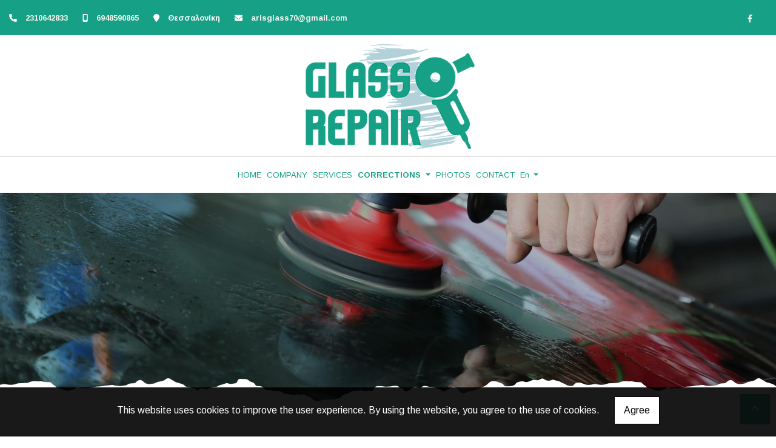

--- FILE ---
content_type: text/html; charset=UTF-8
request_url: https://glassrepair.com.gr/en/Glass-Repair-Surfaces?
body_size: 6458
content:
<!DOCTYPE html><html class="no-js" lang="en">
    <head>

        <meta charset="UTF-8">

        <title>Glass repair | Glass repairs Aris - Surface damage on glass - Scratches on glass - Glass repairs Thessaloniki</title>
        <meta name="viewport" content="width=device-width, initial-scale=1">
        <meta name="description" content="" />
        <meta name="keywords" content="" />
        <link rel="shortcut icon" href="https://www.4ty.gr/favicon.ico">

        
        <link rel="alternate" href="https://glassrepair.com.gr/el/Glass-Remove-Epidiorthoseis-Tzamion-Epifaneiakes-Zimies-Gratsoynies-Thessaloniki-Epidiorthoseis" hreflang="el" /><link rel="alternate" href="https://glassrepair.com.gr/en/Glass-Repair-Fixes" hreflang="en" />

        <meta property= "og:title" content="GLASS – CRYSTAL Glass repair | Glass repairs Aris - Surface damage on glass - Scratches on glass - Glass repairs Thessaloniki" />
<meta property= "og:type" content="organization" />
<meta property= "og:url" content="https://glassrepair.com.gr/el/Glass-Remove-Epidiorthoseis-Tzamion-Epifaneiakes-Zimies-Gratsoynies-Thessaloniki-Epidiorthoseis" />
<meta property= "og:image" content="https://content.4ty.gr/merchants/logos/2022/11/65574-aris-logo4.png" />
<meta property= "og:site_name" content="4ty.gr" />
<meta property= "fb:admins" content="530698414" />
<meta property= "og:description" content="&nbsp;&nbsp;																																	&nbsp;																GLASS REPAIR						GLASS REPAIRS THESSALONIKI						______						a few words about the" />
<meta property= "place:location:latitude" content="40.636231795197" />
<meta property= "place:location:longitude" content="22.951115369797" />
<meta property= "watergategr:contact:street_address" content="Koufitsa 13" />
<meta property= "watergategr:contact:locality" content="Thessaloniki" />
<meta property= "watergategr:contact:region" content="" />
<meta property= "watergategr:contact:postal_code" content="54635" />
<meta property= "watergategr:contact:country_name" content="Greece" />
<meta property= "watergategr:contact:email" content="arisglass70@gmail.com" />
<meta property= "watergategr:contact:phone_number" content="2310642833" />
<meta property= "og:image" content="https://content.4ty.gr/merchants/photos/2022/11/65574-TZAMIA-–-KRYSTALLA-Glass-remove-|-Epidiorthoseis-tzamion-aris---Epifaneiakes-zimies-se-tzamia---Gratsoynies-se-tzami---Epidiorthoseis-tzamion-THessaloniki-63.jpg" />
<meta property= "og:image" content="https://content.4ty.gr/merchants/photos/2022/11/65574-TZAMIA-–-KRYSTALLA-Glass-remove-|-Epidiorthoseis-tzamion-aris---Epifaneiakes-zimies-se-tzamia---Gratsoynies-se-tzami---Epidiorthoseis-tzamion-THessaloniki-62.jpg" />
<meta property= "og:image" content="https://content.4ty.gr/merchants/photos/2022/11/65574-TZAMIA-–-KRYSTALLA-Glass-remove-|-Epidiorthoseis-tzamion-aris---Epifaneiakes-zimies-se-tzamia---Gratsoynies-se-tzami---Epidiorthoseis-tzamion-THessaloniki-61.jpg" />
<meta property= "og:image" content="https://content.4ty.gr/merchants/photos/2022/11/65574-TZAMIA-–-KRYSTALLA-Glass-remove-|-Epidiorthoseis-tzamion-aris---Epifaneiakes-zimies-se-tzamia---Gratsoynies-se-tzami---Epidiorthoseis-tzamion-THessaloniki-60.jpg" />
<meta property= "og:image" content="https://content.4ty.gr/merchants/photos/2022/11/65574-TZAMIA-–-KRYSTALLA-Glass-remove-|-Epidiorthoseis-tzamion-aris---Epifaneiakes-zimies-se-tzamia---Gratsoynies-se-tzami---Epidiorthoseis-tzamion-THessaloniki-59.jpg" />
<meta property= "og:image" content="https://content.4ty.gr/merchants/photos/2022/11/65574-TZAMIA-–-KRYSTALLA-Glass-remove-|-Epidiorthoseis-tzamion-aris---Epifaneiakes-zimies-se-tzamia---Gratsoynies-se-tzami---Epidiorthoseis-tzamion-THessaloniki-58.jpg" />
<meta property= "og:image" content="https://content.4ty.gr/merchants/photos/2022/11/65574-TZAMIA-–-KRYSTALLA-Glass-remove-|-Epidiorthoseis-tzamion-aris---Epifaneiakes-zimies-se-tzamia---Gratsoynies-se-tzami---Epidiorthoseis-tzamion-THessaloniki-57.jpg" />
<meta property= "og:image" content="https://content.4ty.gr/merchants/photos/2022/11/65574-TZAMIA-–-KRYSTALLA-Glass-remove-|-Epidiorthoseis-tzamion-aris---Epifaneiakes-zimies-se-tzamia---Gratsoynies-se-tzami---Epidiorthoseis-tzamion-THessaloniki-56.jpg" />
<meta property= "og:image" content="https://content.4ty.gr/merchants/photos/2022/11/65574-TZAMIA-–-KRYSTALLA-Glass-remove-|-Epidiorthoseis-tzamion-aris---Epifaneiakes-zimies-se-tzamia---Gratsoynies-se-tzami---Epidiorthoseis-tzamion-THessaloniki-55.jpg" />
<meta property= "og:image" content="https://content.4ty.gr/merchants/photos/2022/11/65574-TZAMIA-–-KRYSTALLA-Glass-remove-|-Epidiorthoseis-tzamion-aris---Epifaneiakes-zimies-se-tzamia---Gratsoynies-se-tzami---Epidiorthoseis-tzamion-THessaloniki-54.jpg" />
<meta property= "og:image" content="https://content.4ty.gr/merchants/photos/2022/11/65574-TZAMIA-–-KRYSTALLA-Glass-remove-|-Epidiorthoseis-tzamion-aris---Epifaneiakes-zimies-se-tzamia---Gratsoynies-se-tzami---Epidiorthoseis-tzamion-THessaloniki-53.jpg" />
<meta property= "og:image" content="https://content.4ty.gr/merchants/photos/2022/11/65574-TZAMIA-–-KRYSTALLA-Glass-remove-|-Epidiorthoseis-tzamion-aris---Epifaneiakes-zimies-se-tzamia---Gratsoynies-se-tzami---Epidiorthoseis-tzamion-THessaloniki-52.jpg" />
<meta property= "og:image" content="https://content.4ty.gr/merchants/photos/2022/11/65574-TZAMIA-–-KRYSTALLA-Glass-remove-|-Epidiorthoseis-tzamion-aris---Epifaneiakes-zimies-se-tzamia---Gratsoynies-se-tzami---Epidiorthoseis-tzamion-THessaloniki-51.jpg" />
<meta property= "og:image" content="https://content.4ty.gr/merchants/photos/2022/11/65574-TZAMIA-–-KRYSTALLA-Glass-remove-|-Epidiorthoseis-tzamion-aris---Epifaneiakes-zimies-se-tzamia---Gratsoynies-se-tzami---Epidiorthoseis-tzamion-THessaloniki-50.jpg" />
<meta property= "og:image" content="https://content.4ty.gr/merchants/photos/2022/11/65574-TZAMIA-–-KRYSTALLA-Glass-remove-|-Epidiorthoseis-tzamion-aris---Epifaneiakes-zimies-se-tzamia---Gratsoynies-se-tzami---Epidiorthoseis-tzamion-THessaloniki-49.jpg" />
<meta property= "og:image" content="https://content.4ty.gr/merchants/photos/2022/11/65574-TZAMIA-–-KRYSTALLA-Glass-remove-|-Epidiorthoseis-tzamion-aris---Epifaneiakes-zimies-se-tzamia---Gratsoynies-se-tzami---Epidiorthoseis-tzamion-THessaloniki-48.jpg" />
<meta property= "og:image" content="https://content.4ty.gr/merchants/photos/2022/11/65574-TZAMIA-–-KRYSTALLA-Glass-remove-|-Epidiorthoseis-tzamion-aris---Epifaneiakes-zimies-se-tzamia---Gratsoynies-se-tzami---Epidiorthoseis-tzamion-THessaloniki-47.jpg" />
<meta property= "og:image" content="https://content.4ty.gr/merchants/photos/2022/11/65574-TZAMIA-–-KRYSTALLA-Glass-remove-|-Epidiorthoseis-tzamion-aris---Epifaneiakes-zimies-se-tzamia---Gratsoynies-se-tzami---Epidiorthoseis-tzamion-THessaloniki-46.jpg" />
<meta property= "og:image" content="https://content.4ty.gr/merchants/photos/2022/11/65574-TZAMIA-–-KRYSTALLA-Glass-remove-|-Epidiorthoseis-tzamion-aris---Epifaneiakes-zimies-se-tzamia---Gratsoynies-se-tzami---Epidiorthoseis-tzamion-THessaloniki-45.jpg" />
<meta property= "og:image" content="https://content.4ty.gr/merchants/photos/2022/11/65574-TZAMIA-–-KRYSTALLA-Glass-remove-|-Epidiorthoseis-tzamion-aris---Epifaneiakes-zimies-se-tzamia---Gratsoynies-se-tzami---Epidiorthoseis-tzamion-THessaloniki-44.jpg" />
<meta property= "og:image" content="https://content.4ty.gr/merchants/photos/2022/11/65574-TZAMIA-–-KRYSTALLA-Glass-remove-|-Epidiorthoseis-tzamion-aris---Epifaneiakes-zimies-se-tzamia---Gratsoynies-se-tzami---Epidiorthoseis-tzamion-THessaloniki-43.jpg" />
<meta property= "og:image" content="https://content.4ty.gr/merchants/photos/2022/11/65574-TZAMIA-–-KRYSTALLA-Glass-remove-|-Epidiorthoseis-tzamion-aris---Epifaneiakes-zimies-se-tzamia---Gratsoynies-se-tzami---Epidiorthoseis-tzamion-THessaloniki-42.jpg" />
<meta property= "og:image" content="https://content.4ty.gr/merchants/photos/2022/11/65574-TZAMIA-–-KRYSTALLA-Glass-remove-|-Epidiorthoseis-tzamion-aris---Epifaneiakes-zimies-se-tzamia---Gratsoynies-se-tzami---Epidiorthoseis-tzamion-THessaloniki-41.jpg" />
<meta property= "og:image" content="https://content.4ty.gr/merchants/photos/2022/11/65574-TZAMIA-–-KRYSTALLA-Glass-remove-|-Epidiorthoseis-tzamion-aris---Epifaneiakes-zimies-se-tzamia---Gratsoynies-se-tzami---Epidiorthoseis-tzamion-THessaloniki-40.jpg" />
<meta property= "og:image" content="https://content.4ty.gr/merchants/photos/2022/11/65574-TZAMIA-–-KRYSTALLA-Glass-remove-|-Epidiorthoseis-tzamion-aris---Epifaneiakes-zimies-se-tzamia---Gratsoynies-se-tzami---Epidiorthoseis-tzamion-THessaloniki-39.jpg" />
<meta property= "og:image" content="https://content.4ty.gr/merchants/photos/2022/11/65574-TZAMIA-–-KRYSTALLA-Glass-remove-|-Epidiorthoseis-tzamion-aris---Epifaneiakes-zimies-se-tzamia---Gratsoynies-se-tzami---Epidiorthoseis-tzamion-THessaloniki-38.jpg" />
<meta property= "og:image" content="https://content.4ty.gr/merchants/photos/2022/11/65574-TZAMIA-–-KRYSTALLA-Glass-remove-|-Epidiorthoseis-tzamion-aris---Epifaneiakes-zimies-se-tzamia---Gratsoynies-se-tzami---Epidiorthoseis-tzamion-THessaloniki-37.jpg" />
<meta property= "og:image" content="https://content.4ty.gr/merchants/photos/2022/11/65574-TZAMIA-–-KRYSTALLA-Glass-remove-|-Epidiorthoseis-tzamion-aris---Epifaneiakes-zimies-se-tzamia---Gratsoynies-se-tzami---Epidiorthoseis-tzamion-THessaloniki-36.jpg" />
<meta property= "og:image" content="https://content.4ty.gr/merchants/photos/2022/11/65574-TZAMIA-–-KRYSTALLA-Glass-remove-|-Epidiorthoseis-tzamion-aris---Epifaneiakes-zimies-se-tzamia---Gratsoynies-se-tzami---Epidiorthoseis-tzamion-THessaloniki-35.jpg" />
<meta property= "og:image" content="https://content.4ty.gr/merchants/photos/2022/11/65574-TZAMIA-–-KRYSTALLA-Glass-remove-|-Epidiorthoseis-tzamion-aris---Epifaneiakes-zimies-se-tzamia---Gratsoynies-se-tzami---Epidiorthoseis-tzamion-THessaloniki-34.jpg" />
<meta property= "og:image" content="https://content.4ty.gr/merchants/photos/2022/11/65574-TZAMIA-–-KRYSTALLA-Glass-remove-|-Epidiorthoseis-tzamion-aris---Epifaneiakes-zimies-se-tzamia---Gratsoynies-se-tzami---Epidiorthoseis-tzamion-THessaloniki-33.jpg" />
<meta property= "og:image" content="https://content.4ty.gr/merchants/photos/2022/11/65574-TZAMIA-–-KRYSTALLA-Glass-remove-|-Epidiorthoseis-tzamion-aris---Epifaneiakes-zimies-se-tzamia---Gratsoynies-se-tzami---Epidiorthoseis-tzamion-THessaloniki-32.jpg" />
<meta property= "og:image" content="https://content.4ty.gr/merchants/photos/2022/11/65574-TZAMIA-–-KRYSTALLA-Glass-remove-|-Epidiorthoseis-tzamion-aris---Epifaneiakes-zimies-se-tzamia---Gratsoynies-se-tzami---Epidiorthoseis-tzamion-THessaloniki-31.jpg" />
<meta property= "og:image" content="https://content.4ty.gr/merchants/photos/2022/11/65574-TZAMIA-–-KRYSTALLA-Glass-remove-|-Epidiorthoseis-tzamion-aris---Epifaneiakes-zimies-se-tzamia---Gratsoynies-se-tzami---Epidiorthoseis-tzamion-THessaloniki-30.jpg" />
<meta property= "og:image" content="https://content.4ty.gr/merchants/photos/2022/11/65574-TZAMIA-–-KRYSTALLA-Glass-remove-|-Epidiorthoseis-tzamion-aris---Epifaneiakes-zimies-se-tzamia---Gratsoynies-se-tzami---Epidiorthoseis-tzamion-THessaloniki-29.jpg" />
<meta property= "og:image" content="https://content.4ty.gr/merchants/photos/2022/11/65574-TZAMIA-–-KRYSTALLA-Glass-remove-|-Epidiorthoseis-tzamion-aris---Epifaneiakes-zimies-se-tzamia---Gratsoynies-se-tzami---Epidiorthoseis-tzamion-THessaloniki-28.jpg" />
<meta property= "og:image" content="https://content.4ty.gr/merchants/photos/2022/11/65574-TZAMIA-–-KRYSTALLA-Glass-remove-|-Epidiorthoseis-tzamion-aris---Epifaneiakes-zimies-se-tzamia---Gratsoynies-se-tzami---Epidiorthoseis-tzamion-THessaloniki-27.jpg" />
<meta property= "og:image" content="https://content.4ty.gr/merchants/photos/2022/11/65574-TZAMIA-–-KRYSTALLA-Glass-remove-|-Epidiorthoseis-tzamion-aris---Epifaneiakes-zimies-se-tzamia---Gratsoynies-se-tzami---Epidiorthoseis-tzamion-THessaloniki-26.jpg" />
<meta property= "og:image" content="https://content.4ty.gr/merchants/photos/2022/11/65574-TZAMIA-–-KRYSTALLA-Glass-remove-|-Epidiorthoseis-tzamion-aris---Epifaneiakes-zimies-se-tzamia---Gratsoynies-se-tzami---Epidiorthoseis-tzamion-THessaloniki-25.jpg" />
<meta property= "og:image" content="https://content.4ty.gr/merchants/photos/2022/11/65574-TZAMIA-–-KRYSTALLA-Glass-remove-|-Epidiorthoseis-tzamion-aris---Epifaneiakes-zimies-se-tzamia---Gratsoynies-se-tzami---Epidiorthoseis-tzamion-THessaloniki-24.jpg" />
<meta property= "og:image" content="https://content.4ty.gr/merchants/photos/2022/11/65574-TZAMIA-–-KRYSTALLA-Glass-remove-|-Epidiorthoseis-tzamion-aris---Epifaneiakes-zimies-se-tzamia---Gratsoynies-se-tzami---Epidiorthoseis-tzamion-THessaloniki-23.jpg" />
<meta property= "og:image" content="https://content.4ty.gr/merchants/photos/2022/11/65574-TZAMIA-–-KRYSTALLA-Glass-remove-|-Epidiorthoseis-tzamion-aris---Epifaneiakes-zimies-se-tzamia---Gratsoynies-se-tzami---Epidiorthoseis-tzamion-THessaloniki-22.jpg" />
<meta property= "og:image" content="https://content.4ty.gr/merchants/photos/2022/11/65574-TZAMIA-–-KRYSTALLA-Glass-remove-|-Epidiorthoseis-tzamion-aris---Epifaneiakes-zimies-se-tzamia---Gratsoynies-se-tzami---Epidiorthoseis-tzamion-THessaloniki-21.jpg" />
<meta property= "og:image" content="https://content.4ty.gr/merchants/photos/2022/11/65574-TZAMIA-–-KRYSTALLA-Glass-remove-|-Epidiorthoseis-tzamion-aris---Epifaneiakes-zimies-se-tzamia---Gratsoynies-se-tzami---Epidiorthoseis-tzamion-THessaloniki-20.jpg" />
<meta property= "og:image" content="https://content.4ty.gr/merchants/photos/2022/11/65574-TZAMIA-–-KRYSTALLA-Glass-remove-|-Epidiorthoseis-tzamion-aris---Epifaneiakes-zimies-se-tzamia---Gratsoynies-se-tzami---Epidiorthoseis-tzamion-THessaloniki-19.jpg" />
<meta property= "og:image" content="https://content.4ty.gr/merchants/photos/2022/11/65574-TZAMIA-–-KRYSTALLA-Glass-remove-|-Epidiorthoseis-tzamion-aris---Epifaneiakes-zimies-se-tzamia---Gratsoynies-se-tzami---Epidiorthoseis-tzamion-THessaloniki-18.jpg" />
<meta property= "og:image" content="https://content.4ty.gr/merchants/photos/2022/11/65574-TZAMIA-–-KRYSTALLA-Glass-remove-|-Epidiorthoseis-tzamion-aris---Epifaneiakes-zimies-se-tzamia---Gratsoynies-se-tzami---Epidiorthoseis-tzamion-THessaloniki-17.jpg" />
<meta property= "og:image" content="https://content.4ty.gr/merchants/photos/2022/11/65574-TZAMIA-–-KRYSTALLA-Glass-remove-|-Epidiorthoseis-tzamion-aris---Epifaneiakes-zimies-se-tzamia---Gratsoynies-se-tzami---Epidiorthoseis-tzamion-THessaloniki-16.jpg" />
<meta property= "og:image" content="https://content.4ty.gr/merchants/photos/2022/11/65574-TZAMIA-–-KRYSTALLA-Glass-remove-|-Epidiorthoseis-tzamion-aris---Epifaneiakes-zimies-se-tzamia---Gratsoynies-se-tzami---Epidiorthoseis-tzamion-THessaloniki-15.jpg" />
<meta property= "og:image" content="https://content.4ty.gr/merchants/photos/2022/11/65574-TZAMIA-–-KRYSTALLA-Glass-remove-|-Epidiorthoseis-tzamion-aris---Epifaneiakes-zimies-se-tzamia---Gratsoynies-se-tzami---Epidiorthoseis-tzamion-THessaloniki-14.jpg" />
<meta property= "og:image" content="https://content.4ty.gr/merchants/photos/2022/11/65574-TZAMIA-–-KRYSTALLA-Glass-remove-|-Epidiorthoseis-tzamion-aris---Epifaneiakes-zimies-se-tzamia---Gratsoynies-se-tzami---Epidiorthoseis-tzamion-THessaloniki-13.jpg" />
<meta property= "og:image" content="https://content.4ty.gr/merchants/photos/2022/11/65574-TZAMIA-–-KRYSTALLA-Glass-remove-|-Epidiorthoseis-tzamion-aris---Epifaneiakes-zimies-se-tzamia---Gratsoynies-se-tzami---Epidiorthoseis-tzamion-THessaloniki-12.jpg" />
<meta property= "og:image" content="https://content.4ty.gr/merchants/photos/2022/11/65574-TZAMIA-–-KRYSTALLA-Glass-remove-|-Epidiorthoseis-tzamion-aris---Epifaneiakes-zimies-se-tzamia---Gratsoynies-se-tzami---Epidiorthoseis-tzamion-THessaloniki-11.jpg" />
<meta property= "og:image" content="https://content.4ty.gr/merchants/photos/2022/11/65574-TZAMIA-–-KRYSTALLA-Glass-remove-|-Epidiorthoseis-tzamion-aris---Epifaneiakes-zimies-se-tzamia---Gratsoynies-se-tzami---Epidiorthoseis-tzamion-THessaloniki-10.jpg" />
<meta property= "og:image" content="https://content.4ty.gr/merchants/photos/2022/11/65574-TZAMIA-–-KRYSTALLA-Glass-remove-|-Epidiorthoseis-tzamion-aris---Epifaneiakes-zimies-se-tzamia---Gratsoynies-se-tzami---Epidiorthoseis-tzamion-THessaloniki-9.jpg" />
<meta property= "og:image" content="https://content.4ty.gr/merchants/photos/2022/11/65574-TZAMIA-–-KRYSTALLA-Glass-remove-|-Epidiorthoseis-tzamion-aris---Epifaneiakes-zimies-se-tzamia---Gratsoynies-se-tzami---Epidiorthoseis-tzamion-THessaloniki-8.jpg" />
<meta property= "og:image" content="https://content.4ty.gr/merchants/photos/2022/11/65574-TZAMIA-–-KRYSTALLA-Glass-remove-|-Epidiorthoseis-tzamion-aris---Epifaneiakes-zimies-se-tzamia---Gratsoynies-se-tzami---Epidiorthoseis-tzamion-THessaloniki-7.jpg" />
<meta property= "og:image" content="https://content.4ty.gr/merchants/photos/2022/11/65574-TZAMIA-–-KRYSTALLA-Glass-remove-|-Epidiorthoseis-tzamion-aris---Epifaneiakes-zimies-se-tzamia---Gratsoynies-se-tzami---Epidiorthoseis-tzamion-THessaloniki-6.jpg" />
<meta property= "og:image" content="https://content.4ty.gr/merchants/photos/2022/11/65574-TZAMIA-–-KRYSTALLA-Glass-remove-|-Epidiorthoseis-tzamion-aris---Epifaneiakes-zimies-se-tzamia---Gratsoynies-se-tzami---Epidiorthoseis-tzamion-THessaloniki-5.jpg" />
<meta property= "og:image" content="https://content.4ty.gr/merchants/photos/2022/11/65574-TZAMIA-–-KRYSTALLA-Glass-remove-|-Epidiorthoseis-tzamion-aris---Epifaneiakes-zimies-se-tzamia---Gratsoynies-se-tzami---Epidiorthoseis-tzamion-THessaloniki-4.jpg" />
<meta property= "og:image" content="https://content.4ty.gr/merchants/photos/2022/11/65574-TZAMIA-–-KRYSTALLA-Glass-remove-|-Epidiorthoseis-tzamion-aris---Epifaneiakes-zimies-se-tzamia---Gratsoynies-se-tzami---Epidiorthoseis-tzamion-THessaloniki-3.jpg" />
<meta property= "og:image" content="https://content.4ty.gr/merchants/photos/2022/11/65574-TZAMIA-–-KRYSTALLA-Glass-remove-|-Epidiorthoseis-tzamion-aris---Epifaneiakes-zimies-se-tzamia---Gratsoynies-se-tzami---Epidiorthoseis-tzamion-THessaloniki-2.jpg" />
<meta property= "og:image" content="https://content.4ty.gr/merchants/photos/2022/11/65574-TZAMIA-–-KRYSTALLA-Glass-remove-|-Epidiorthoseis-tzamion-aris---Epifaneiakes-zimies-se-tzamia---Gratsoynies-se-tzami---Epidiorthoseis-tzamion-THessaloniki-1.jpg" />

                <link href="https://fonts.googleapis.com/css?family=Arimo:400,700&display=swap&subset=greek-ext" rel="stylesheet">
        <link rel="stylesheet" href="/templates/bakery/vendor/bootstrap/css/bootstrap.min.css" />
        <link rel="stylesheet" href="/templates/bakery/css/main.css" media="screen" />
        <link rel="stylesheet" href="/templates/bakery/template/template.css" media="screen" />
        <link rel="stylesheet" href="/templates/bakery/css/extras.css" media="screen" />

        <script src="https://cdn.jsdelivr.net/npm/appblocks@2.0.3/dist/appblocks.min.js"></script>
        <script src="https://www.google.com/recaptcha/api.js?render=explicit"></script>
        

                <script>
            var galinks = ['4ty.gr', '4tyshop.gr', location.hostname.indexOf('www.') == 0 ? location.hostname.substr(4) : location.hostname];
            (function(i,s,o,g,r,a,m){i['GoogleAnalyticsObject']=r;i[r]=i[r]||function(){
                    (i[r].q=i[r].q||[]).push(arguments)},i[r].l=1*new Date();a=s.createElement(o),
                m=s.getElementsByTagName(o)[0];a.async=1;a.src=g;m.parentNode.insertBefore(a,m)
            })(window,document,'script','//www.google-analytics.com/analytics.js','ga');
            ga('create', 'UA-10296950-1', 'auto', {allowLinker: true});
            ga('require', 'linker');
            ga('linker:autoLink', galinks);
            ga('send', 'pageview');
        </script>
        
        
        
        <script>
            var templatePath = "/templates/bakery";
        </script>

                
        
        <!-- <script>
            _atrk_opts = { atrk_acct:"+cqim1akGFL1vg", domain:"4ty.gr" ,dynamic: true};
            (function() { var as = document.createElement('script'); as.type = 'text/javascript'; as.async = true; as.src = "https://d31qbv1cthcecs.cloudfront.net/atrk.js"; var s = document.getElementsByTagName('script')[0];s.parentNode.insertBefore(as, s); })();
        </script> -->
        <!-- <noscript><img src="https://d5nxst8fruw4z.cloudfront.net/atrk.gif?account=+cqim1akGFL1vg" class="no-display" height="1" width="1" alt="noscript image for google" /></noscript> -->

        
    </head>

	<body class="more " style="">
		<script>
  _atrk_opts = { atrk_acct:"QBkaj1a4ZP00Gu", domain:"4ty.gr",dynamic: true};
  (function() { var as = document.createElement('script'); as.type = 'text/javascript'; as.async = true; as.src = "https://d31qbv1cthcecs.cloudfront.net/atrk.js"; var s = document.getElementsByTagName('script')[0];s.parentNode.insertBefore(as, s); })();
</script>
<noscript><img src="https://d5nxst8fruw4z.cloudfront.net/atrk.gif?account=QBkaj1a4ZP00Gu" style="display:none" height="1" width="1" alt="noscript image for google" /></noscript>
<div id="fb-root"></div>
<script>(function(d, s, id) {
  var js, fjs = d.getElementsByTagName(s)[0];
  if (d.getElementById(id)) return;
  js = d.createElement(s); js.id = id;
  js.src = "//connect.facebook.net/en_GB/all.js#xfbml=1&appId=497486486953614";
  fjs.parentNode.insertBefore(js, fjs);
}(document, 'script', 'facebook-jssdk'));
</script>


<header>
    <div id="header-top"  >
    <div class="container">
      <div class="row">


          
            <div class="col-md-8"><div class="contact-info-container">
  
          <span class="contact-info-section">
      
                  <span class="fas fa-phone icon"></span>
          <a href="tel: 2310642833 "> 2310642833 </a>
        
        
        
              </span>
          <span class="contact-info-section">
      
        
                  <span class="fas fa-mobile-alt icon"></span>
          <a href="tel:6948590865">6948590865</a>
        
        
              </span>
          <span class="contact-info-section">
      
        
        
                  <span class="fas fa-map-marker icon"></span>
          <span>Θεσσαλονίκη</span>
        
              </span>
          <span class="contact-info-section">
      
        
        
        
                  <span class="fas fa-envelope icon"></span>
          <a href="mailto:arisglass70@gmail.com">arisglass70@gmail.com</a>
              </span>
    
  </div></div>
            <div class="col-md-4"><ul class="social-container col-md">

  
  
    
  
    
  
      <li>
      <a href="https://www.facebook.com/profile.php?id=100045277584266" target="_blank" title="facebook">
        <span class="fab fa-facebook-f fa-fw"></span>      </a>
    </li>
  </ul>


</div>

          
      </div>
    </div>
  </div>



    <div id="header-middle"  ></div>

    <div id="header-bottom"  >
    <div class="container">
      <div class="row">
        


<nav class="navbar navbar-expand-lg navbar-light" id="main-nav">

			<a id="logo" class="navbar-brand" itemscope itemtype="http://schema.org/ImageObject" href="https://glassrepair.com.gr/en/Glass-Repair-Services">
		<meta itemprop="contentUrl" content="https://content.4ty.gr/merchants/logos/2022/11/65574-aris-logo4.png">
		<meta itemprop="name" content="Glass repair | Glass repairs Aris - Surface damage on glass - Scratches on glass - Glass repairs Thessaloniki">
		<img src="https://content.4ty.gr/merchants/logos/2022/11/65574-aris-logo4.png" alt="Glass repair | Glass repairs Aris - Surface damage on glass - Scratches on glass - Glass repairs Thessaloniki" style="" />
	</a>

	<button class="navbar-toggler" type="button" data-toggle="collapse" data-target="#mainNavContent" aria-controls="mainNavContent" aria-expanded="false" aria-label="Toggle navigation">
		<span class="fas fa-bars"></span>
	</button>

	<div class="collapse navbar-collapse" id="mainNavContent">
		<ul class="navbar-nav">

						
			<li class=" nav-item ">
				<a href="https://glassrepair.com.gr/en/Glass-Repair-Services" title="HOME " class="nav-link"  style="" target="_self" >
					HOME 				</a>

				
				</li>
			
			<li class="  nav-item ">
				<a href="https://glassrepair.com.gr/en/Glass-Repair-Company" title="COMPANY" class="nav-link"  style="" target="_self" >
					COMPANY				</a>

				
				</li>
			
			<li class="  nav-item ">
				<a href="https://glassrepair.com.gr/en/Glass-Repair-Services1" title="SERVICES" class="nav-link"  style="" target="_self" >
					SERVICES				</a>

				
				</li>
			
			<li class="dropdown active nav-item ">
				<a href="https://glassrepair.com.gr/en/Glass-Repair-Fixes" title="CORRECTIONS" class="nav-link dropdown-toggle " data-toggle="dropdown" aria-expanded="false" style="" target="_self" >
					CORRECTIONS				</a>

										<ul class="dropdown-menu">
																															<li class=" nav-item ">
																		<a href="https://glassrepair.com.gr/en/Glass-Repair-Windows" class="nav-link"  style="" target="_self" >
											WINDOWS										</a>

									
								</li>
																								<li class=" nav-item ">
																		<a href="https://glassrepair.com.gr/en/Glass-Repair-House" class="nav-link"  style="" target="_self" >
											HOUSE & OFFICE WINDOWS										</a>

									
								</li>
																								<li class=" nav-item ">
																		<a href="https://glassrepair.com.gr/en/Glass-Repair-Cars" class="nav-link"  style="" target="_self" >
											CARS										</a>

									
								</li>
																								<li class="active nav-item ">
																		<a href="https://glassrepair.com.gr/en/Glass-Repair-Surfaces" class="nav-link"  style="" target="_self" >
											OTHER SURFACES										</a>

									
								</li>
													</ul>
					
				</li>
			
			<li class=" nav-item ">
				<a href="https://glassrepair.com.gr/en/Glass-Repair-Photos" title="PHOTOS" class="nav-link"  style="" target="_self" >
					PHOTOS				</a>

				
				</li>
			
			<li class=" nav-item ">
				<a href="https://glassrepair.com.gr/en/Glass-Repair-Contact" title="CONTACT" class="nav-link"  style="" target="_self" >
					CONTACT				</a>

				
				</li>
			
			<li class="nav-item dropdown langs">
				
    <a class="nav-link dropdown-toggle" href="#" id="langsDropdown" role="button" data-toggle="dropdown" aria-haspopup="true" aria-expanded="false" title="Change language">
        En    </a>
    <div class="langsDropdown dropdown-menu dropdown-menu-right" aria-labelledby="langsDropdown">
                    <a class="dropdown-item  el" 
               href="https://glassrepair.com.gr/el/Glass-Remove-Epidiorthoseis-Tzamion-Epifaneiakes-Zimies-Gratsoynies-Thessaloniki-Other?" title="Gr">
                Gr            </a>
                    <a class="dropdown-item active en" 
               href="https://glassrepair.com.gr/en/Glass-Repair-Surfaces?" title="En">
                En            </a>
            </div>
			</li>
		</ul>
	</div>
</nav>
      </div>
    </div>
  </div>

  
    <div id="hero-title" class="jumbotron jumbotron-fluid with-header-image">
      <img class="lazyload" alt="hero image" data-src="https://reseller-content.4ty.gr/site2/natasa/headers/up-remove.jpg">
      <div class="container-fluid">
      </div>
    </div>


  
          <!-- Color -->
      <link rel="stylesheet" href="/templates/bakery/template/colors/green4/color.css" media="screen" />
      <script src="/templates/bakery/template/colors/green4/color.js"></script>
    
      
    <div id="fb-root"></div>
  <!-- <script async defer crossorigin="anonymous" src="https://connect.facebook.net/el_GR/sdk.js#xfbml=1&version=v23.0&appId=718602401937660&autoLogAppEvents=1"></script> -->

  
    
</header>

		<main class="container" id="more">

			<article id="more-content">
				<p>&nbsp;</p>

<table align="center" border="0" cellpadding="0" cellspacing="0" style="width:90%">
	<tbody>
		<tr>
			<td>
			<p>&nbsp;</p>

			<p><span style="font-family:Verdana,Geneva,sans-serif"><span style="color:#16a086"><span style="font-size:26px"><strong>GLASS REPAIR<br />
			GLASS REPAIRS THESSALONIKI</strong></span></span></span><br />
			<span style="font-family:Verdana,Geneva,sans-serif"><span style="color:#16a086"><span style="font-size:26px"><strong>______</strong><br />
			other surfaces</span></span></span></p>

			<p>&nbsp;</p>

			<table border="0" cellpadding="0" cellspacing="0" class="reveal small smart-gallery submenu-gallery up" style="width:100%">
				<tbody>
					<tr>
						<td><a href="https://content.4ty.gr/merchants/photos/2022/11/65574-TZAMIA-%E2%80%93-KRYSTALLA-Glass-remove-%7C-Epidiorthoseis-tzamion-aris---Epifaneiakes-zimies-se-tzamia---Gratsoynies-se-tzami---Epidiorthoseis-tzamion-THessaloniki-57.jpg?_ga=2.196523822.325806729.1667803462-1904748512.1638447392"><img alt="" src="https://content.4ty.gr/merchants/photos/2022/11/65574-TZAMIA-%E2%80%93-KRYSTALLA-Glass-remove-%7C-Epidiorthoseis-tzamion-aris---Epifaneiakes-zimies-se-tzamia---Gratsoynies-se-tzami---Epidiorthoseis-tzamion-THessaloniki-57.jpg?_ga=2.196523822.325806729.1667803462-1904748512.1638447392" style="height:450px; width:597px" title="ΠΡΙΝ" /></a><a href="https://content.4ty.gr/merchants/photos/2022/11/65574-TZAMIA-%E2%80%93-KRYSTALLA-Glass-remove-%7C-Epidiorthoseis-tzamion-aris---Epifaneiakes-zimies-se-tzamia---Gratsoynies-se-tzami---Epidiorthoseis-tzamion-THessaloniki-58.jpg?_ga=2.196523822.325806729.1667803462-1904748512.1638447392"><img alt="" src="https://content.4ty.gr/merchants/photos/2022/11/65574-TZAMIA-%E2%80%93-KRYSTALLA-Glass-remove-%7C-Epidiorthoseis-tzamion-aris---Epifaneiakes-zimies-se-tzamia---Gratsoynies-se-tzami---Epidiorthoseis-tzamion-THessaloniki-58.jpg?_ga=2.196523822.325806729.1667803462-1904748512.1638447392" style="height:450px; width:597px" title="ΜΕΤΑ" /></a><a href="https://content.4ty.gr/merchants/photos/2022/11/65574-TZAMIA-%E2%80%93-KRYSTALLA-Glass-remove-%7C-Epidiorthoseis-tzamion-aris---Epifaneiakes-zimies-se-tzamia---Gratsoynies-se-tzami---Epidiorthoseis-tzamion-THessaloniki-59.jpg?_ga=2.196523822.325806729.1667803462-1904748512.1638447392"><img alt="" src="https://content.4ty.gr/merchants/photos/2022/11/65574-TZAMIA-%E2%80%93-KRYSTALLA-Glass-remove-%7C-Epidiorthoseis-tzamion-aris---Epifaneiakes-zimies-se-tzamia---Gratsoynies-se-tzami---Epidiorthoseis-tzamion-THessaloniki-59.jpg?_ga=2.196523822.325806729.1667803462-1904748512.1638447392" style="height:450px; width:679px" /></a><a href="https://content.4ty.gr/merchants/photos/2022/11/65574-TZAMIA-%E2%80%93-KRYSTALLA-Glass-remove-%7C-Epidiorthoseis-tzamion-aris---Epifaneiakes-zimies-se-tzamia---Gratsoynies-se-tzami---Epidiorthoseis-tzamion-THessaloniki-60.jpg?_ga=2.196523822.325806729.1667803462-1904748512.1638447392"><img alt="" src="https://content.4ty.gr/merchants/photos/2022/11/65574-TZAMIA-%E2%80%93-KRYSTALLA-Glass-remove-%7C-Epidiorthoseis-tzamion-aris---Epifaneiakes-zimies-se-tzamia---Gratsoynies-se-tzami---Epidiorthoseis-tzamion-THessaloniki-60.jpg?_ga=2.196523822.325806729.1667803462-1904748512.1638447392" style="height:450px; width:332px" /></a><a href="https://content.4ty.gr/merchants/photos/2022/11/65574-TZAMIA-%E2%80%93-KRYSTALLA-Glass-remove-%7C-Epidiorthoseis-tzamion-aris---Epifaneiakes-zimies-se-tzamia---Gratsoynies-se-tzami---Epidiorthoseis-tzamion-THessaloniki-61.jpg?_ga=2.196523822.325806729.1667803462-1904748512.1638447392"><img alt="" src="https://content.4ty.gr/merchants/photos/2022/11/65574-TZAMIA-%E2%80%93-KRYSTALLA-Glass-remove-%7C-Epidiorthoseis-tzamion-aris---Epifaneiakes-zimies-se-tzamia---Gratsoynies-se-tzami---Epidiorthoseis-tzamion-THessaloniki-61.jpg?_ga=2.196523822.325806729.1667803462-1904748512.1638447392" style="height:450px; width:741px" /></a><a href="https://content.4ty.gr/merchants/photos/2022/11/65574-TZAMIA-%E2%80%93-KRYSTALLA-Glass-remove-%7C-Epidiorthoseis-tzamion-aris---Epifaneiakes-zimies-se-tzamia---Gratsoynies-se-tzami---Epidiorthoseis-tzamion-THessaloniki-62.jpg?_ga=2.196523822.325806729.1667803462-1904748512.1638447392"><img alt="" src="https://content.4ty.gr/merchants/photos/2022/11/65574-TZAMIA-%E2%80%93-KRYSTALLA-Glass-remove-%7C-Epidiorthoseis-tzamion-aris---Epifaneiakes-zimies-se-tzamia---Gratsoynies-se-tzami---Epidiorthoseis-tzamion-THessaloniki-62.jpg?_ga=2.196523822.325806729.1667803462-1904748512.1638447392" style="height:450px; width:298px" /></a></td>
					</tr>
				</tbody>
			</table>

			<p>&nbsp;</p>

			<p>&nbsp;</p>

			<p>&nbsp;</p>

			<p style="text-align:center"><a class="button" href="/el/Glass-Remove-Epidiorthoseis-Tzamion-Epifaneiakes-Zimies-Gratsoynies-Thessaloniki-Epikoinonia" target="_blank"><span style="font-size:16px">ΕΠΙΚΟΙΝΩΝΗΣΤΕ ΜΑΖΙ ΜΑΣ</span></a></p>
			</td>
		</tr>
	</tbody>
</table>

<p style="text-align:center">&nbsp;</p>			</article>

		</main>

		
<div id="move-top">
  <span class="fas fa-chevron-up"></span>
</div>

<footer id="footer">
  <div class="container-fluid">

    
      <div class="row">

        <div class="col-md-6 left">
                      
                            <link rel="stylesheet" href="https://unpkg.com/leaflet@1.5.1/dist/leaflet.css"
                integrity="sha512-xwE/Az9zrjBIphAcBb3F6JVqxf46+CDLwfLMHloNu6KEQCAWi6HcDUbeOfBIptF7tcCzusKFjFw2yuvEpDL9wQ=="
                crossorigin=""
              />
              <script src="https://unpkg.com/leaflet@1.5.1/dist/leaflet.js"
                integrity="sha512-GffPMF3RvMeYyc1LWMHtK8EbPv0iNZ8/oTtHPx9/cc2ILxQ+u905qIwdpULaqDkyBKgOaB57QTMg7ztg8Jm2Og=="
                crossorigin="" async>
              </script>
              <div id="home-map" class="map-holder osm lazyload" itemscope itemtype="http://schema.org/Map"
                data-x="40.636231795197"
                data-y="22.951115369797"
              >
              </div>
                    </div>

        <div class="col-md-6 right">
          
    <section class="row contactform">
        <div class="container" id="contact-form">
            <form action="?" method="post" class="row">
                                <div class="col-md-4">
                    <div id="basic-contact-fields">
                        <div class="form-group">
                            <label for="fullName">Full name</label>
                            <input type="text" class="form-control" id="fullName" name="fullName" required />
                        </div>
                        <div class="form-group">
                            <label for="email">E-mail</label>
                            <input type="email" class="form-control" id="email" name="email" required />
                        </div>
                        <div class="form-group">
                            <label for="phone">Phone</label>
                            <input type="tel" class="form-control" id="phone" name="phone" />
                        </div>
                    </div>


                                                            

                </div>
                <div class="col-md-8 notes-container">
                    <div class="form-group">
                        <label for="notes">Notes</label>
                        <textarea class="form-control" id="notes" name="notes"></textarea>
                    </div>
                </div>

                <div class="col-md-12">
                    <div class="form-group actions">
                        <div id="g-recaptcha" class="g-recaptcha" data-sitekey="6LeUnYoUAAAAAFDJYsZBhnd905OPQYG5B9xT1VRm"></div>
                        <button class="btn button inverted" type="submit">Send</button>
                    </div>
                </div>

            </form>
        </div>
    </section>
              <h1 id="page-title">OTHER SURFACES</h1>
          <div class="contact-info">
            <div class="contact-info-container">
  
          <span class="contact-info-section">
      
                  <span class="fas fa-phone icon"></span>
          <a href="tel: 2310642833 "> 2310642833 </a>
        
        
        
              </span>
          <span class="contact-info-section">
      
        
                  <span class="fas fa-mobile-alt icon"></span>
          <a href="tel:6948590865">6948590865</a>
        
        
              </span>
          <span class="contact-info-section">
      
        
        
                  <span class="fas fa-map-marker icon"></span>
          <span>Θεσσαλονίκη</span>
        
              </span>
          <span class="contact-info-section">
      
        
        
        
                  <span class="fas fa-envelope icon"></span>
          <a href="mailto:arisglass70@gmail.com">arisglass70@gmail.com</a>
              </span>
    
  </div>          </div>
          <div class="social">
            <ul class="social-container col-md">

  
  
    
  
    
  
      <li>
      <a href="https://www.facebook.com/profile.php?id=100045277584266" target="_blank" title="facebook">
        <span class="fab fa-facebook-f fa-fw"></span>      </a>
    </li>
  </ul>


          </div>
          <div class="logo">
            <a id="fourty-logo" href="http://demoplus.4ty.gr/">
              <img class="img-fluid" src="/templates/bakery/images/footer-logo.png" alt="Power by 4ty.gr" />
            </a>
          </div>
        </div>

      </div>

    

  </div>
</footer>
		
        <div id="cookie-notice">
            <p>This website uses cookies to improve the user experience. By using the website, you agree to the use of cookies.</p>
            <button id="cookies-agree">Agree</button>
        </div>
        
<script>
    // Set all the global data we need.
    var useLocalData = false;
    var headerText = '';
            var headerText = JSON.parse('{"phone":" 2310642833 ","mobile":"6948590865","address":"\u0398\u03b5\u03c3\u03c3\u03b1\u03bb\u03bf\u03bd\u03af\u03ba\u03b7","email":"arisglass70@gmail.com"}');
        var templatePath = "/templates/bakery";
    var domain = "4ty.gr";
    var lang = "en";
    var merchant = {
        lat: 40.636231795197,
        lng: 22.951115369797,
        eponymia: 'Glass repair | Glass repairs Aris - Surface damage on glass - Scratches on glass - Glass repairs Thessaloniki',
        address: 'Koufitsa 13, 54635 Thessaloniki',
        phones: '2310642833'
    };
    var contact = {
        displayMsg: "false"
    };
    var trans = {
        tel: 'Tel.'
    };
    var ads = new Array();
</script>

<script src="/templates/bakery/vendor/jquery-3.4.1.min.js"></script>
<script src="/templates/bakery/vendor/popper.js" defer></script>
<script src="/templates/bakery/vendor/bootstrap/js/bootstrap.min.js" defer></script>
<script src="/templates/bakery/vendor/fontawesome/solid.js" defer></script>
<script src="/templates/bakery/vendor/fontawesome/brands.js" defer></script>
<script src="/templates/bakery/vendor/fontawesome/fontawesome.js" defer></script>
<script src="/templates/bakery/vendor/lazysizes.min.js" async></script>
<script src="/templates/bakery/template/main.js" defer></script>

    <script src="/js/cookies.js" defer></script>


<script>
    function toggleDebugToolbar() {
        $('#debug-toolbar').toggleClass('open');
    }

    $('.debug-content-toggler').on('click', function(e) {
        $(e.target).nextAll('.tab').first().slideToggle('fast');
    });
</script>
		<link rel="stylesheet" href="/templates/submenuextras-master/extras_bs4.css" media="screen" />
		<script src="/templates/submenuextras-master/extras_bs4.js" defer></script>
		
<!-- Root element of PhotoSwipe. Must have class pswp. -->
<div class="pswp" tabindex="-1" role="dialog" aria-hidden="true">

    <!-- Background of PhotoSwipe. 
         It's a separate element as animating opacity is faster than rgba(). -->
    <div class="pswp__bg"></div>

    <!-- Slides wrapper with overflow:hidden. -->
    <div class="pswp__scroll-wrap">

        <!-- Container that holds slides. 
            PhotoSwipe keeps only 3 of them in the DOM to save memory.
            Don't modify these 3 pswp__item elements, data is added later on. -->
        <div class="pswp__container">
            <div class="pswp__item"></div>
            <div class="pswp__item"></div>
            <div class="pswp__item"></div>
        </div>

        <!-- Default (PhotoSwipeUI_Default) interface on top of sliding area. Can be changed. -->
        <div class="pswp__ui pswp__ui--hidden">

            <div class="pswp__top-bar">

                <!--  Controls are self-explanatory. Order can be changed. -->

                <div class="pswp__counter"></div>

                <button class="pswp__button pswp__button--close" title="Close (Esc)"></button>

                <button class="pswp__button pswp__button--share" title="Share"></button>

                <button class="pswp__button pswp__button--fs" title="Toggle fullscreen"></button>

                <button class="pswp__button pswp__button--zoom" title="Zoom in/out"></button>

                <!-- Preloader demo http://codepen.io/dimsemenov/pen/yyBWoR -->
                <!-- element will get class pswp__preloader--active when preloader is running -->
                <div class="pswp__preloader">
                    <div class="pswp__preloader__icn">
                      <div class="pswp__preloader__cut">
                        <div class="pswp__preloader__donut"></div>
                      </div>
                    </div>
                </div>
            </div>

            <div class="pswp__share-modal pswp__share-modal--hidden pswp__single-tap">
                <div class="pswp__share-tooltip"></div> 
            </div>

            <button class="pswp__button pswp__button--arrow--left" title="Previous (arrow left)">
            </button>

            <button class="pswp__button pswp__button--arrow--right" title="Next (arrow right)">
            </button>

            <div class="pswp__caption">
                <div class="pswp__caption__center"></div>
            </div>

        </div>

    </div>

</div>

<link rel="stylesheet" href="/templates/bakery/vendor/photoswipe/photoswipe.css" />
<link rel="stylesheet" href="/templates/bakery/vendor/photoswipe/default-skin/default-skin.css" />
<script src="/templates/bakery/vendor/photoswipe/photoswipe.js"></script>
<script src="/templates/bakery/vendor/photoswipe/photoswipe-ui-default.js"></script>
<script src="/templates/bakery/js/init_photoswipe.js" defer></script>

	</body>
</html>


--- FILE ---
content_type: text/html; charset=utf-8
request_url: https://www.google.com/recaptcha/api2/anchor?ar=1&k=6LeUnYoUAAAAAFDJYsZBhnd905OPQYG5B9xT1VRm&co=aHR0cHM6Ly9nbGFzc3JlcGFpci5jb20uZ3I6NDQz&hl=en&v=PoyoqOPhxBO7pBk68S4YbpHZ&size=normal&anchor-ms=20000&execute-ms=30000&cb=2cwsiq2ivrs
body_size: 49021
content:
<!DOCTYPE HTML><html dir="ltr" lang="en"><head><meta http-equiv="Content-Type" content="text/html; charset=UTF-8">
<meta http-equiv="X-UA-Compatible" content="IE=edge">
<title>reCAPTCHA</title>
<style type="text/css">
/* cyrillic-ext */
@font-face {
  font-family: 'Roboto';
  font-style: normal;
  font-weight: 400;
  font-stretch: 100%;
  src: url(//fonts.gstatic.com/s/roboto/v48/KFO7CnqEu92Fr1ME7kSn66aGLdTylUAMa3GUBHMdazTgWw.woff2) format('woff2');
  unicode-range: U+0460-052F, U+1C80-1C8A, U+20B4, U+2DE0-2DFF, U+A640-A69F, U+FE2E-FE2F;
}
/* cyrillic */
@font-face {
  font-family: 'Roboto';
  font-style: normal;
  font-weight: 400;
  font-stretch: 100%;
  src: url(//fonts.gstatic.com/s/roboto/v48/KFO7CnqEu92Fr1ME7kSn66aGLdTylUAMa3iUBHMdazTgWw.woff2) format('woff2');
  unicode-range: U+0301, U+0400-045F, U+0490-0491, U+04B0-04B1, U+2116;
}
/* greek-ext */
@font-face {
  font-family: 'Roboto';
  font-style: normal;
  font-weight: 400;
  font-stretch: 100%;
  src: url(//fonts.gstatic.com/s/roboto/v48/KFO7CnqEu92Fr1ME7kSn66aGLdTylUAMa3CUBHMdazTgWw.woff2) format('woff2');
  unicode-range: U+1F00-1FFF;
}
/* greek */
@font-face {
  font-family: 'Roboto';
  font-style: normal;
  font-weight: 400;
  font-stretch: 100%;
  src: url(//fonts.gstatic.com/s/roboto/v48/KFO7CnqEu92Fr1ME7kSn66aGLdTylUAMa3-UBHMdazTgWw.woff2) format('woff2');
  unicode-range: U+0370-0377, U+037A-037F, U+0384-038A, U+038C, U+038E-03A1, U+03A3-03FF;
}
/* math */
@font-face {
  font-family: 'Roboto';
  font-style: normal;
  font-weight: 400;
  font-stretch: 100%;
  src: url(//fonts.gstatic.com/s/roboto/v48/KFO7CnqEu92Fr1ME7kSn66aGLdTylUAMawCUBHMdazTgWw.woff2) format('woff2');
  unicode-range: U+0302-0303, U+0305, U+0307-0308, U+0310, U+0312, U+0315, U+031A, U+0326-0327, U+032C, U+032F-0330, U+0332-0333, U+0338, U+033A, U+0346, U+034D, U+0391-03A1, U+03A3-03A9, U+03B1-03C9, U+03D1, U+03D5-03D6, U+03F0-03F1, U+03F4-03F5, U+2016-2017, U+2034-2038, U+203C, U+2040, U+2043, U+2047, U+2050, U+2057, U+205F, U+2070-2071, U+2074-208E, U+2090-209C, U+20D0-20DC, U+20E1, U+20E5-20EF, U+2100-2112, U+2114-2115, U+2117-2121, U+2123-214F, U+2190, U+2192, U+2194-21AE, U+21B0-21E5, U+21F1-21F2, U+21F4-2211, U+2213-2214, U+2216-22FF, U+2308-230B, U+2310, U+2319, U+231C-2321, U+2336-237A, U+237C, U+2395, U+239B-23B7, U+23D0, U+23DC-23E1, U+2474-2475, U+25AF, U+25B3, U+25B7, U+25BD, U+25C1, U+25CA, U+25CC, U+25FB, U+266D-266F, U+27C0-27FF, U+2900-2AFF, U+2B0E-2B11, U+2B30-2B4C, U+2BFE, U+3030, U+FF5B, U+FF5D, U+1D400-1D7FF, U+1EE00-1EEFF;
}
/* symbols */
@font-face {
  font-family: 'Roboto';
  font-style: normal;
  font-weight: 400;
  font-stretch: 100%;
  src: url(//fonts.gstatic.com/s/roboto/v48/KFO7CnqEu92Fr1ME7kSn66aGLdTylUAMaxKUBHMdazTgWw.woff2) format('woff2');
  unicode-range: U+0001-000C, U+000E-001F, U+007F-009F, U+20DD-20E0, U+20E2-20E4, U+2150-218F, U+2190, U+2192, U+2194-2199, U+21AF, U+21E6-21F0, U+21F3, U+2218-2219, U+2299, U+22C4-22C6, U+2300-243F, U+2440-244A, U+2460-24FF, U+25A0-27BF, U+2800-28FF, U+2921-2922, U+2981, U+29BF, U+29EB, U+2B00-2BFF, U+4DC0-4DFF, U+FFF9-FFFB, U+10140-1018E, U+10190-1019C, U+101A0, U+101D0-101FD, U+102E0-102FB, U+10E60-10E7E, U+1D2C0-1D2D3, U+1D2E0-1D37F, U+1F000-1F0FF, U+1F100-1F1AD, U+1F1E6-1F1FF, U+1F30D-1F30F, U+1F315, U+1F31C, U+1F31E, U+1F320-1F32C, U+1F336, U+1F378, U+1F37D, U+1F382, U+1F393-1F39F, U+1F3A7-1F3A8, U+1F3AC-1F3AF, U+1F3C2, U+1F3C4-1F3C6, U+1F3CA-1F3CE, U+1F3D4-1F3E0, U+1F3ED, U+1F3F1-1F3F3, U+1F3F5-1F3F7, U+1F408, U+1F415, U+1F41F, U+1F426, U+1F43F, U+1F441-1F442, U+1F444, U+1F446-1F449, U+1F44C-1F44E, U+1F453, U+1F46A, U+1F47D, U+1F4A3, U+1F4B0, U+1F4B3, U+1F4B9, U+1F4BB, U+1F4BF, U+1F4C8-1F4CB, U+1F4D6, U+1F4DA, U+1F4DF, U+1F4E3-1F4E6, U+1F4EA-1F4ED, U+1F4F7, U+1F4F9-1F4FB, U+1F4FD-1F4FE, U+1F503, U+1F507-1F50B, U+1F50D, U+1F512-1F513, U+1F53E-1F54A, U+1F54F-1F5FA, U+1F610, U+1F650-1F67F, U+1F687, U+1F68D, U+1F691, U+1F694, U+1F698, U+1F6AD, U+1F6B2, U+1F6B9-1F6BA, U+1F6BC, U+1F6C6-1F6CF, U+1F6D3-1F6D7, U+1F6E0-1F6EA, U+1F6F0-1F6F3, U+1F6F7-1F6FC, U+1F700-1F7FF, U+1F800-1F80B, U+1F810-1F847, U+1F850-1F859, U+1F860-1F887, U+1F890-1F8AD, U+1F8B0-1F8BB, U+1F8C0-1F8C1, U+1F900-1F90B, U+1F93B, U+1F946, U+1F984, U+1F996, U+1F9E9, U+1FA00-1FA6F, U+1FA70-1FA7C, U+1FA80-1FA89, U+1FA8F-1FAC6, U+1FACE-1FADC, U+1FADF-1FAE9, U+1FAF0-1FAF8, U+1FB00-1FBFF;
}
/* vietnamese */
@font-face {
  font-family: 'Roboto';
  font-style: normal;
  font-weight: 400;
  font-stretch: 100%;
  src: url(//fonts.gstatic.com/s/roboto/v48/KFO7CnqEu92Fr1ME7kSn66aGLdTylUAMa3OUBHMdazTgWw.woff2) format('woff2');
  unicode-range: U+0102-0103, U+0110-0111, U+0128-0129, U+0168-0169, U+01A0-01A1, U+01AF-01B0, U+0300-0301, U+0303-0304, U+0308-0309, U+0323, U+0329, U+1EA0-1EF9, U+20AB;
}
/* latin-ext */
@font-face {
  font-family: 'Roboto';
  font-style: normal;
  font-weight: 400;
  font-stretch: 100%;
  src: url(//fonts.gstatic.com/s/roboto/v48/KFO7CnqEu92Fr1ME7kSn66aGLdTylUAMa3KUBHMdazTgWw.woff2) format('woff2');
  unicode-range: U+0100-02BA, U+02BD-02C5, U+02C7-02CC, U+02CE-02D7, U+02DD-02FF, U+0304, U+0308, U+0329, U+1D00-1DBF, U+1E00-1E9F, U+1EF2-1EFF, U+2020, U+20A0-20AB, U+20AD-20C0, U+2113, U+2C60-2C7F, U+A720-A7FF;
}
/* latin */
@font-face {
  font-family: 'Roboto';
  font-style: normal;
  font-weight: 400;
  font-stretch: 100%;
  src: url(//fonts.gstatic.com/s/roboto/v48/KFO7CnqEu92Fr1ME7kSn66aGLdTylUAMa3yUBHMdazQ.woff2) format('woff2');
  unicode-range: U+0000-00FF, U+0131, U+0152-0153, U+02BB-02BC, U+02C6, U+02DA, U+02DC, U+0304, U+0308, U+0329, U+2000-206F, U+20AC, U+2122, U+2191, U+2193, U+2212, U+2215, U+FEFF, U+FFFD;
}
/* cyrillic-ext */
@font-face {
  font-family: 'Roboto';
  font-style: normal;
  font-weight: 500;
  font-stretch: 100%;
  src: url(//fonts.gstatic.com/s/roboto/v48/KFO7CnqEu92Fr1ME7kSn66aGLdTylUAMa3GUBHMdazTgWw.woff2) format('woff2');
  unicode-range: U+0460-052F, U+1C80-1C8A, U+20B4, U+2DE0-2DFF, U+A640-A69F, U+FE2E-FE2F;
}
/* cyrillic */
@font-face {
  font-family: 'Roboto';
  font-style: normal;
  font-weight: 500;
  font-stretch: 100%;
  src: url(//fonts.gstatic.com/s/roboto/v48/KFO7CnqEu92Fr1ME7kSn66aGLdTylUAMa3iUBHMdazTgWw.woff2) format('woff2');
  unicode-range: U+0301, U+0400-045F, U+0490-0491, U+04B0-04B1, U+2116;
}
/* greek-ext */
@font-face {
  font-family: 'Roboto';
  font-style: normal;
  font-weight: 500;
  font-stretch: 100%;
  src: url(//fonts.gstatic.com/s/roboto/v48/KFO7CnqEu92Fr1ME7kSn66aGLdTylUAMa3CUBHMdazTgWw.woff2) format('woff2');
  unicode-range: U+1F00-1FFF;
}
/* greek */
@font-face {
  font-family: 'Roboto';
  font-style: normal;
  font-weight: 500;
  font-stretch: 100%;
  src: url(//fonts.gstatic.com/s/roboto/v48/KFO7CnqEu92Fr1ME7kSn66aGLdTylUAMa3-UBHMdazTgWw.woff2) format('woff2');
  unicode-range: U+0370-0377, U+037A-037F, U+0384-038A, U+038C, U+038E-03A1, U+03A3-03FF;
}
/* math */
@font-face {
  font-family: 'Roboto';
  font-style: normal;
  font-weight: 500;
  font-stretch: 100%;
  src: url(//fonts.gstatic.com/s/roboto/v48/KFO7CnqEu92Fr1ME7kSn66aGLdTylUAMawCUBHMdazTgWw.woff2) format('woff2');
  unicode-range: U+0302-0303, U+0305, U+0307-0308, U+0310, U+0312, U+0315, U+031A, U+0326-0327, U+032C, U+032F-0330, U+0332-0333, U+0338, U+033A, U+0346, U+034D, U+0391-03A1, U+03A3-03A9, U+03B1-03C9, U+03D1, U+03D5-03D6, U+03F0-03F1, U+03F4-03F5, U+2016-2017, U+2034-2038, U+203C, U+2040, U+2043, U+2047, U+2050, U+2057, U+205F, U+2070-2071, U+2074-208E, U+2090-209C, U+20D0-20DC, U+20E1, U+20E5-20EF, U+2100-2112, U+2114-2115, U+2117-2121, U+2123-214F, U+2190, U+2192, U+2194-21AE, U+21B0-21E5, U+21F1-21F2, U+21F4-2211, U+2213-2214, U+2216-22FF, U+2308-230B, U+2310, U+2319, U+231C-2321, U+2336-237A, U+237C, U+2395, U+239B-23B7, U+23D0, U+23DC-23E1, U+2474-2475, U+25AF, U+25B3, U+25B7, U+25BD, U+25C1, U+25CA, U+25CC, U+25FB, U+266D-266F, U+27C0-27FF, U+2900-2AFF, U+2B0E-2B11, U+2B30-2B4C, U+2BFE, U+3030, U+FF5B, U+FF5D, U+1D400-1D7FF, U+1EE00-1EEFF;
}
/* symbols */
@font-face {
  font-family: 'Roboto';
  font-style: normal;
  font-weight: 500;
  font-stretch: 100%;
  src: url(//fonts.gstatic.com/s/roboto/v48/KFO7CnqEu92Fr1ME7kSn66aGLdTylUAMaxKUBHMdazTgWw.woff2) format('woff2');
  unicode-range: U+0001-000C, U+000E-001F, U+007F-009F, U+20DD-20E0, U+20E2-20E4, U+2150-218F, U+2190, U+2192, U+2194-2199, U+21AF, U+21E6-21F0, U+21F3, U+2218-2219, U+2299, U+22C4-22C6, U+2300-243F, U+2440-244A, U+2460-24FF, U+25A0-27BF, U+2800-28FF, U+2921-2922, U+2981, U+29BF, U+29EB, U+2B00-2BFF, U+4DC0-4DFF, U+FFF9-FFFB, U+10140-1018E, U+10190-1019C, U+101A0, U+101D0-101FD, U+102E0-102FB, U+10E60-10E7E, U+1D2C0-1D2D3, U+1D2E0-1D37F, U+1F000-1F0FF, U+1F100-1F1AD, U+1F1E6-1F1FF, U+1F30D-1F30F, U+1F315, U+1F31C, U+1F31E, U+1F320-1F32C, U+1F336, U+1F378, U+1F37D, U+1F382, U+1F393-1F39F, U+1F3A7-1F3A8, U+1F3AC-1F3AF, U+1F3C2, U+1F3C4-1F3C6, U+1F3CA-1F3CE, U+1F3D4-1F3E0, U+1F3ED, U+1F3F1-1F3F3, U+1F3F5-1F3F7, U+1F408, U+1F415, U+1F41F, U+1F426, U+1F43F, U+1F441-1F442, U+1F444, U+1F446-1F449, U+1F44C-1F44E, U+1F453, U+1F46A, U+1F47D, U+1F4A3, U+1F4B0, U+1F4B3, U+1F4B9, U+1F4BB, U+1F4BF, U+1F4C8-1F4CB, U+1F4D6, U+1F4DA, U+1F4DF, U+1F4E3-1F4E6, U+1F4EA-1F4ED, U+1F4F7, U+1F4F9-1F4FB, U+1F4FD-1F4FE, U+1F503, U+1F507-1F50B, U+1F50D, U+1F512-1F513, U+1F53E-1F54A, U+1F54F-1F5FA, U+1F610, U+1F650-1F67F, U+1F687, U+1F68D, U+1F691, U+1F694, U+1F698, U+1F6AD, U+1F6B2, U+1F6B9-1F6BA, U+1F6BC, U+1F6C6-1F6CF, U+1F6D3-1F6D7, U+1F6E0-1F6EA, U+1F6F0-1F6F3, U+1F6F7-1F6FC, U+1F700-1F7FF, U+1F800-1F80B, U+1F810-1F847, U+1F850-1F859, U+1F860-1F887, U+1F890-1F8AD, U+1F8B0-1F8BB, U+1F8C0-1F8C1, U+1F900-1F90B, U+1F93B, U+1F946, U+1F984, U+1F996, U+1F9E9, U+1FA00-1FA6F, U+1FA70-1FA7C, U+1FA80-1FA89, U+1FA8F-1FAC6, U+1FACE-1FADC, U+1FADF-1FAE9, U+1FAF0-1FAF8, U+1FB00-1FBFF;
}
/* vietnamese */
@font-face {
  font-family: 'Roboto';
  font-style: normal;
  font-weight: 500;
  font-stretch: 100%;
  src: url(//fonts.gstatic.com/s/roboto/v48/KFO7CnqEu92Fr1ME7kSn66aGLdTylUAMa3OUBHMdazTgWw.woff2) format('woff2');
  unicode-range: U+0102-0103, U+0110-0111, U+0128-0129, U+0168-0169, U+01A0-01A1, U+01AF-01B0, U+0300-0301, U+0303-0304, U+0308-0309, U+0323, U+0329, U+1EA0-1EF9, U+20AB;
}
/* latin-ext */
@font-face {
  font-family: 'Roboto';
  font-style: normal;
  font-weight: 500;
  font-stretch: 100%;
  src: url(//fonts.gstatic.com/s/roboto/v48/KFO7CnqEu92Fr1ME7kSn66aGLdTylUAMa3KUBHMdazTgWw.woff2) format('woff2');
  unicode-range: U+0100-02BA, U+02BD-02C5, U+02C7-02CC, U+02CE-02D7, U+02DD-02FF, U+0304, U+0308, U+0329, U+1D00-1DBF, U+1E00-1E9F, U+1EF2-1EFF, U+2020, U+20A0-20AB, U+20AD-20C0, U+2113, U+2C60-2C7F, U+A720-A7FF;
}
/* latin */
@font-face {
  font-family: 'Roboto';
  font-style: normal;
  font-weight: 500;
  font-stretch: 100%;
  src: url(//fonts.gstatic.com/s/roboto/v48/KFO7CnqEu92Fr1ME7kSn66aGLdTylUAMa3yUBHMdazQ.woff2) format('woff2');
  unicode-range: U+0000-00FF, U+0131, U+0152-0153, U+02BB-02BC, U+02C6, U+02DA, U+02DC, U+0304, U+0308, U+0329, U+2000-206F, U+20AC, U+2122, U+2191, U+2193, U+2212, U+2215, U+FEFF, U+FFFD;
}
/* cyrillic-ext */
@font-face {
  font-family: 'Roboto';
  font-style: normal;
  font-weight: 900;
  font-stretch: 100%;
  src: url(//fonts.gstatic.com/s/roboto/v48/KFO7CnqEu92Fr1ME7kSn66aGLdTylUAMa3GUBHMdazTgWw.woff2) format('woff2');
  unicode-range: U+0460-052F, U+1C80-1C8A, U+20B4, U+2DE0-2DFF, U+A640-A69F, U+FE2E-FE2F;
}
/* cyrillic */
@font-face {
  font-family: 'Roboto';
  font-style: normal;
  font-weight: 900;
  font-stretch: 100%;
  src: url(//fonts.gstatic.com/s/roboto/v48/KFO7CnqEu92Fr1ME7kSn66aGLdTylUAMa3iUBHMdazTgWw.woff2) format('woff2');
  unicode-range: U+0301, U+0400-045F, U+0490-0491, U+04B0-04B1, U+2116;
}
/* greek-ext */
@font-face {
  font-family: 'Roboto';
  font-style: normal;
  font-weight: 900;
  font-stretch: 100%;
  src: url(//fonts.gstatic.com/s/roboto/v48/KFO7CnqEu92Fr1ME7kSn66aGLdTylUAMa3CUBHMdazTgWw.woff2) format('woff2');
  unicode-range: U+1F00-1FFF;
}
/* greek */
@font-face {
  font-family: 'Roboto';
  font-style: normal;
  font-weight: 900;
  font-stretch: 100%;
  src: url(//fonts.gstatic.com/s/roboto/v48/KFO7CnqEu92Fr1ME7kSn66aGLdTylUAMa3-UBHMdazTgWw.woff2) format('woff2');
  unicode-range: U+0370-0377, U+037A-037F, U+0384-038A, U+038C, U+038E-03A1, U+03A3-03FF;
}
/* math */
@font-face {
  font-family: 'Roboto';
  font-style: normal;
  font-weight: 900;
  font-stretch: 100%;
  src: url(//fonts.gstatic.com/s/roboto/v48/KFO7CnqEu92Fr1ME7kSn66aGLdTylUAMawCUBHMdazTgWw.woff2) format('woff2');
  unicode-range: U+0302-0303, U+0305, U+0307-0308, U+0310, U+0312, U+0315, U+031A, U+0326-0327, U+032C, U+032F-0330, U+0332-0333, U+0338, U+033A, U+0346, U+034D, U+0391-03A1, U+03A3-03A9, U+03B1-03C9, U+03D1, U+03D5-03D6, U+03F0-03F1, U+03F4-03F5, U+2016-2017, U+2034-2038, U+203C, U+2040, U+2043, U+2047, U+2050, U+2057, U+205F, U+2070-2071, U+2074-208E, U+2090-209C, U+20D0-20DC, U+20E1, U+20E5-20EF, U+2100-2112, U+2114-2115, U+2117-2121, U+2123-214F, U+2190, U+2192, U+2194-21AE, U+21B0-21E5, U+21F1-21F2, U+21F4-2211, U+2213-2214, U+2216-22FF, U+2308-230B, U+2310, U+2319, U+231C-2321, U+2336-237A, U+237C, U+2395, U+239B-23B7, U+23D0, U+23DC-23E1, U+2474-2475, U+25AF, U+25B3, U+25B7, U+25BD, U+25C1, U+25CA, U+25CC, U+25FB, U+266D-266F, U+27C0-27FF, U+2900-2AFF, U+2B0E-2B11, U+2B30-2B4C, U+2BFE, U+3030, U+FF5B, U+FF5D, U+1D400-1D7FF, U+1EE00-1EEFF;
}
/* symbols */
@font-face {
  font-family: 'Roboto';
  font-style: normal;
  font-weight: 900;
  font-stretch: 100%;
  src: url(//fonts.gstatic.com/s/roboto/v48/KFO7CnqEu92Fr1ME7kSn66aGLdTylUAMaxKUBHMdazTgWw.woff2) format('woff2');
  unicode-range: U+0001-000C, U+000E-001F, U+007F-009F, U+20DD-20E0, U+20E2-20E4, U+2150-218F, U+2190, U+2192, U+2194-2199, U+21AF, U+21E6-21F0, U+21F3, U+2218-2219, U+2299, U+22C4-22C6, U+2300-243F, U+2440-244A, U+2460-24FF, U+25A0-27BF, U+2800-28FF, U+2921-2922, U+2981, U+29BF, U+29EB, U+2B00-2BFF, U+4DC0-4DFF, U+FFF9-FFFB, U+10140-1018E, U+10190-1019C, U+101A0, U+101D0-101FD, U+102E0-102FB, U+10E60-10E7E, U+1D2C0-1D2D3, U+1D2E0-1D37F, U+1F000-1F0FF, U+1F100-1F1AD, U+1F1E6-1F1FF, U+1F30D-1F30F, U+1F315, U+1F31C, U+1F31E, U+1F320-1F32C, U+1F336, U+1F378, U+1F37D, U+1F382, U+1F393-1F39F, U+1F3A7-1F3A8, U+1F3AC-1F3AF, U+1F3C2, U+1F3C4-1F3C6, U+1F3CA-1F3CE, U+1F3D4-1F3E0, U+1F3ED, U+1F3F1-1F3F3, U+1F3F5-1F3F7, U+1F408, U+1F415, U+1F41F, U+1F426, U+1F43F, U+1F441-1F442, U+1F444, U+1F446-1F449, U+1F44C-1F44E, U+1F453, U+1F46A, U+1F47D, U+1F4A3, U+1F4B0, U+1F4B3, U+1F4B9, U+1F4BB, U+1F4BF, U+1F4C8-1F4CB, U+1F4D6, U+1F4DA, U+1F4DF, U+1F4E3-1F4E6, U+1F4EA-1F4ED, U+1F4F7, U+1F4F9-1F4FB, U+1F4FD-1F4FE, U+1F503, U+1F507-1F50B, U+1F50D, U+1F512-1F513, U+1F53E-1F54A, U+1F54F-1F5FA, U+1F610, U+1F650-1F67F, U+1F687, U+1F68D, U+1F691, U+1F694, U+1F698, U+1F6AD, U+1F6B2, U+1F6B9-1F6BA, U+1F6BC, U+1F6C6-1F6CF, U+1F6D3-1F6D7, U+1F6E0-1F6EA, U+1F6F0-1F6F3, U+1F6F7-1F6FC, U+1F700-1F7FF, U+1F800-1F80B, U+1F810-1F847, U+1F850-1F859, U+1F860-1F887, U+1F890-1F8AD, U+1F8B0-1F8BB, U+1F8C0-1F8C1, U+1F900-1F90B, U+1F93B, U+1F946, U+1F984, U+1F996, U+1F9E9, U+1FA00-1FA6F, U+1FA70-1FA7C, U+1FA80-1FA89, U+1FA8F-1FAC6, U+1FACE-1FADC, U+1FADF-1FAE9, U+1FAF0-1FAF8, U+1FB00-1FBFF;
}
/* vietnamese */
@font-face {
  font-family: 'Roboto';
  font-style: normal;
  font-weight: 900;
  font-stretch: 100%;
  src: url(//fonts.gstatic.com/s/roboto/v48/KFO7CnqEu92Fr1ME7kSn66aGLdTylUAMa3OUBHMdazTgWw.woff2) format('woff2');
  unicode-range: U+0102-0103, U+0110-0111, U+0128-0129, U+0168-0169, U+01A0-01A1, U+01AF-01B0, U+0300-0301, U+0303-0304, U+0308-0309, U+0323, U+0329, U+1EA0-1EF9, U+20AB;
}
/* latin-ext */
@font-face {
  font-family: 'Roboto';
  font-style: normal;
  font-weight: 900;
  font-stretch: 100%;
  src: url(//fonts.gstatic.com/s/roboto/v48/KFO7CnqEu92Fr1ME7kSn66aGLdTylUAMa3KUBHMdazTgWw.woff2) format('woff2');
  unicode-range: U+0100-02BA, U+02BD-02C5, U+02C7-02CC, U+02CE-02D7, U+02DD-02FF, U+0304, U+0308, U+0329, U+1D00-1DBF, U+1E00-1E9F, U+1EF2-1EFF, U+2020, U+20A0-20AB, U+20AD-20C0, U+2113, U+2C60-2C7F, U+A720-A7FF;
}
/* latin */
@font-face {
  font-family: 'Roboto';
  font-style: normal;
  font-weight: 900;
  font-stretch: 100%;
  src: url(//fonts.gstatic.com/s/roboto/v48/KFO7CnqEu92Fr1ME7kSn66aGLdTylUAMa3yUBHMdazQ.woff2) format('woff2');
  unicode-range: U+0000-00FF, U+0131, U+0152-0153, U+02BB-02BC, U+02C6, U+02DA, U+02DC, U+0304, U+0308, U+0329, U+2000-206F, U+20AC, U+2122, U+2191, U+2193, U+2212, U+2215, U+FEFF, U+FFFD;
}

</style>
<link rel="stylesheet" type="text/css" href="https://www.gstatic.com/recaptcha/releases/PoyoqOPhxBO7pBk68S4YbpHZ/styles__ltr.css">
<script nonce="VnKJRf41Pb4OvbHQPxisWA" type="text/javascript">window['__recaptcha_api'] = 'https://www.google.com/recaptcha/api2/';</script>
<script type="text/javascript" src="https://www.gstatic.com/recaptcha/releases/PoyoqOPhxBO7pBk68S4YbpHZ/recaptcha__en.js" nonce="VnKJRf41Pb4OvbHQPxisWA">
      
    </script></head>
<body><div id="rc-anchor-alert" class="rc-anchor-alert"></div>
<input type="hidden" id="recaptcha-token" value="[base64]">
<script type="text/javascript" nonce="VnKJRf41Pb4OvbHQPxisWA">
      recaptcha.anchor.Main.init("[\x22ainput\x22,[\x22bgdata\x22,\x22\x22,\[base64]/[base64]/[base64]/ZyhXLGgpOnEoW04sMjEsbF0sVywwKSxoKSxmYWxzZSxmYWxzZSl9Y2F0Y2goayl7RygzNTgsVyk/[base64]/[base64]/[base64]/[base64]/[base64]/[base64]/[base64]/bmV3IEJbT10oRFswXSk6dz09Mj9uZXcgQltPXShEWzBdLERbMV0pOnc9PTM/bmV3IEJbT10oRFswXSxEWzFdLERbMl0pOnc9PTQ/[base64]/[base64]/[base64]/[base64]/[base64]\\u003d\x22,\[base64]\\u003d\x22,\x22w4hYwpIiw6ErwrDDiFLDujvDjMKOwpzCuWoswq7DuMOwBVR/[base64]/DqQrCmivDglBCYlpyAMK4VyvCswLDpHjDh8OVDcO3MMO9wosCS17DncOqw5jDqcK5L8KrwrZvw4jDg0jCgRJCOH5UwqjDosOhw6PCmsKLwpECw4dgG8KHBlfCjsKOw7o6wpDCgXbCiWcGw5PDklp/ZsKww5fClV9DwqgRIMKjw6t9PCNJUgdOacKQfXEJfMOpwpAuXmttw6NEwrLDsMKDbMOqw4DDjAnDhsKVNsKZwrEbUcKNw55LwqYlZcOJQcOzUW/CqnjDilXCrcKFeMOcwqtiZMK6w6I0U8OvIsO5XSrDocOCHzDCuy/DscKRTwLChi9mwoEawoLCocO4JQzDnsKCw5tww7DCn23DsBrCgcK6KzQXTcK3VMKawrPDqMK0TMO0ehNTHCsawobCsWLCssO1wqnCu8OGfcK7By3ChQd3wpjCgcOfwqfDvcKuBTrCvnMpwp7CjsKZw7l4cz/CgCIRw4ZmwrXDlhx7MMO+ag3Du8KswoZjey1KdcKdwp8hw4/Ch8OpwqknwpHDozorw6RBJsOrVMOQwpVQw6bDpcKSwpjCnFl4OQPDg1BtPsOyw4/DvWsbKcO8GcKMwpnCn2t7DxvDhsKGETrCjwE3McOMw4HDv8KAY0DDmX3CkcKYN8OtDW/DvMObP8O/wrLDohRtwqDCvcOKR8Kkf8OHwq3CvjRffA3DjQ3Ckilrw6s/[base64]/CgkxpYcOnwqdnCMKoHWwGeMOkw7XDpcOTw7fCmFLCkMKqwrfCpQHDh3TDrSbDisKCFH3DkwTCuTfDnDZNwpZwwqlGwrDDqg1Awp/CgSNcw6vDlz/[base64]/CpiJlw4HCvR/DrcKAQ8KjCcKHXcOqwrE8wqXCmcK0OsONwpPCt8KUZz9zw4Uuwq/[base64]/DryMGw4RuUcOww5nCuMKfw63ClG0acApRcytRTzd0w4bDl306PcKBw7czw5jDnEpWd8OcIcKFfcKwwovCtsO1ck14fCrDt2kPNsO7OFHCrAgiwpzDqMOwYcK+w5DDj2XClsKmwoF0woBZTcK0w7zDm8Otw75yw7vDmcKnwo/DtiXCngDClUHCj8Kzw5bDvyTCpcOcwq3Dq8K+IW8zw6xVw55PQ8OPQTTDp8KYJiXDkMOhAX7CuTPDgsKJKsOPSnALwpzCnFQUw50kwocywqDCmgjDnMKJOsKvw6MSYgE9AMOnfsKBBUHCq3hkw40UTmpFw4rCm8K8Qk/CpkXCmcKQLV/DksOLRC1/E8KGw5/[base64]/DlsOowq0mTMKaP20kScObwpLCn8OzR8OCw5o0FsODw5AJbU/DjG/DrMOUwrpUaMKLw4IeFy9/[base64]/CkMOYZcKwTxwOwrkEBMOGw59uJ8O4M8OqwppOMGFjw4LDsMOhSmHDmMKiwo5Tw47DisKdw5rDkX7Dv8OXwpRKFMK8ZAHDrsO/w43Dl0FkDsO6wodJw4bDqEYgwo3DicO0w6/DmMKFwp46w6/Cm8KZwrE3DQppE0ohaSnCrCBsM2sbXTkPwrA4w61Eb8ORw54OPybDncOeHMKdwroaw5sHw6DCo8KqbihMNVPDt0sHwpnDqykrw6bDs8OcYMKwChrDlsOySF3DqnQGeEbDlMK5wrIxIsOXwooVw4VPwpN0w4/[base64]/Dk8Ktw5cxw5PCi8OqwoYzwql8wpzDpWbDlkrCg8OZHMKoKUzCqsONWG3CjsKdEMOFw6YHw7VKd04rw7QpGD3Cg8Kgw7bDhVxhwoJEccK0H8OoLcOawr8WE0hzw57CkMK/C8KkwqLCn8OjX2VoTcK2w6DDhcKtw7nCusKcMUnDlMOkw6HDs1PDvXfDgRQdWiLDncOIwpUGG8Kiw51/KMOrZsO6w7QfYDDCg0DCuk7DjmjDt8OXAwXDtlk0w5nDgh/CkcO9O3hnw7zCnMO5wr8swqteUVFycx4sPcKQw6Zwwq0Ww63Dnjxqw7Mlw4hnwocKwp7CisKmFcO4GnZNAcKpwpkPEcOFw7TDkcKnw5pFGsOhw7Z3NkdXSsOGSELCrsO3woBqw5xiw7DDiMOFKsKOZnfDncODwo9/[base64]/CnwBmcMKhw40mw5vCq8OUPSNsw6nDuBpzw7cSREjCnl9iK8OJw41pw73CqsO1VcO/[base64]/wqpmwoDCtgvDv8Ouwphzwq7DjwPDpSDDun9Va8OmKmTCkQnDnyjCqMOVw6Y2w4fCosOJLCvCsDpYw7R/VcKeM3XDpDA+YFLDlcOuc2RawrpowolVwpEjwrN3XsKQAsOtw4A9wrZ/[base64]/Cqz/CrzdcXhcPw5zCkcK5wpnCpXXDl8OrwqwMfsKnw53DhRvCgcKdUsOaw6MUOMOAwqjCpnbDkCTCuMKKwqHCnyPDpMKaQ8OGw4nDlE0UG8OpwoNtSMOSbj9Ba8KNw58IwpJEw5/DlVtAwrrCjXZJR3IiCsKNPjJaNAvDuhh8QRdOEC0RaBnDlzTDvSHCiSzDpMK+JkXDgyfDrC5kw6HDpFoXw50Nw6rDqFvDlWtkUnfChm8jworDnDrDjcObdGvDmmtIwr1RNkLCrsKBw45MwovDvTIGPCkvwpQLT8ObNW3ClMOLwqE/KcKgR8KbwpECw6lPwqtBw4DCvsKvaATCpBjChcOAfsOCw6AQwrTCkcObw67DhDXCm1nDgi4wLMOgwr8Cwpgpw6F3UsOnBMOKwr/Dk8ORdzHCig7DvsK6w5PClnDDtcKiwoFbwqkBwoA/wodWYMOeRFzCpcOyeldYJMKnw64CYUANw6AgwrbDjGBNbMOzwqclw5dBOMOPW8KRwpzDncK8RHDCuD/ClFXDmsOjHsKhwqEbNH/DvArCpMOowpbCssKvw7XCsHTCqMKWwoPDjMOWwqvCu8O7PcK4fk0AOT3CqsOVw47DvQZWdxJAA8OzIBRnwoDDmDzDkcODwofDssOXwqLDrgDDkQIuw73CgkfDkhgow6bClMOZf8Ktw7PCjsK3w7cRwpNrwo/[base64]/[base64]/wpDDlG4HSlgKw6jCvj09wqHCrcOUw6RlMsOnw7trw5PCgsKYw4JCwpgbHS56GMKpw4dPwqNlaHDDvcKlehEQwqtLExPCi8Ovw6pnR8OZwq3DmmMWwpNMw5XDlW/Dnnhzw6DDnBMoIntuA3p9X8KDwo41woIxeMO/wq02wodYVyvCp8KNw5Jpw4NSJsOVw5/ChxdSwpzDpCXCnQZBBjAXw6BfVsKDBcK2w4MLw5QmNcK0w6HCrGXCmwrCmcOrw4zCn8O2cw7CiQDDtDlUwq1bw7ZlZFc+wrbDmcOeLl93IcOvw5Aqa3YIwoEIOj/[base64]/CgBLDqcKaEE3CuFJYMMOuUMKbwrnCowZRVsKiF8KGwqpfU8OgTUQtWBLCmgYIwpPDhsKgw7ZpwrUQJ31bW2LCnl7DssOmw4ccZDduwrbDmk7Dp05CelUgcsOxw4x7AwgqFcOBw7TCnsOaVMKgw7RlH1wiLsOyw6B1C8KVw6nDhMKWKsKyHS5Zw7PClETDiMO4fh/CrcOcczEhw7zCik7Do17Dpm44wp9xwqIsw7BpwpjDvB/[base64]/[base64]/NcO1wqXDoToCQwBUwpnDrsOlwq9vwrfDsmTDqSDDvHMkw7LCq3/DkTbCr2ciwpYcCykDwqXDiBHDvsOlw5TCv3fDk8ONAMO3B8Kkw6YqREoYw4lhwrI8YTbCpUnDkFfDmBLDrQzCqMOsAsO+w7kQw4/DqHjDg8KYwplTwpPCvcOwJHgVF8O5H8OdwqoPwpFMw54gOhPDhgzDpsOQUizCo8O+RWkZw6BLSsKZw7IPw75WYA40w7/DhRzDkWfDpMO9MsKEB2rDtGZkfMKiw4zDlsOhwo7DnS5ACCvDi0jCiMOGw7/DgHjCrRDCqMKsYyXDskLDsF7DmxDDhEDDrsKkwqoHQMKTVF/CkVl/IxfCpcKKwpYkwqktZsOFwox2woHCu8OJw4w0w6rDq8KMw7TClFvDnRRywrvDhjXCkQYdT3hqfm0dwqtJa8OBwpQsw4xqwpzDry7CuE97XyFww4rDkcOdfj57wp3Ds8Oxwp/CrsKbIW/CrcKdbBDCkDTDngXDhMOawqzDqjRJwrw+dDFYGMK/D2rDi1YMXnLDj8K4wqjCjcKlOSHCj8OSw5oOf8KQw6vDu8O7wrrCiMK5bcKhwpRUw6wwwoPCv8KAwoXDjcOLwoPDlMKuwpXCu2E/BUXCvMOtXMOwAWdXw5F6wr/Cv8OOw57DtDnCmcKRwq3DkQYIAV4MJHzCs1XDjMO6wpNnwqw9UcKQw4/Cu8ODw4Iuw5lUw5gGwoJlwrl6KcOCH8KpL8ONUMOYw7cwCMOgfMO+wo/Dti7CvsO5Dn7Cr8OJw4VJwrt8eWMOVyPDjlkQwpvCq8OiJn8jwozDgzTDvDhOecKhUxpVcTsZaMKXelQ4McOaNcOEe0zDmcO2en/DicKTwodSYnjCgMKiwqrDvxXDhGDDtlxUw7fDpsKAPcOGVcKMJU3DksO9S8OlwoLCmhzChhtkwrTDrcK3wprDgjDDnAvDlMKDDMK+NhFkHcOPwpbDlMKSw59qw43Dj8OxJcO3wrRkwpI6Yi/Dl8KJw4gUeRZAwqp3HAHCvQDCoQTCmgpPw4cSSsOxwp7DvRBDwphrKlzDjiXCgMO/IHJ8w7IvEMKswokWfMOCw6saGw7CnRHCvUNYwrvDucK2w4sxw5hodDjDssOCw73DoA0twpLCrS/Dg8OlM3hYwoNqA8OMw7JvCcKRb8O0ScO8wq7Cg8KLw64FNsKCwqgtEUTDiDoJIijDplhPOMKaJMOdZSk5w4cEwrvDgMOBGMO8wo3DkcKXaMOracKvXsK/wqnDvlbDjiANfD0qwrjCicKRD8O8w7DChcKRZXUbeABuKsKaEF7CnMODAljCsVInVMKqwr7DhcObw4BNJsK+UsKyw5Yyw5g8OBrCtMOxwo3CscKiKG0hw5oEwoPCk8KeU8KLHcOJNsKYMMK3fXhewqsWBn4xK23Cn1J1wo/[base64]/CgQIFJcK2O8K1w5l0ScOHw57Cn8OdwpwyPBHCg8KBw5XDiMKueMKoAytYG0UbwoA4w5EUw7w4wpLCnQzCrMKOw6s/wrllG8OuNATDrSRcwq7CocKmwpLCl3HCgloGa8KsfsKHBMOeaMKfMRHCgQ0hPjQ+YkPDkRcHw5bCkMOxS8KEw7QRbMOBKcKnPcKaXkxfYDRbanXDj3srwphdw7/DnHVEdMKhw7nDh8OMPcKYw5VNCW0sLMOFwpHCt0nDsQ7Ct8K1f0FIw7kbwrY3KsKBZBjDlcOLw6DCt3bCoUBVwpTDoFfDp3nChjVgw6zDgsOmwphbw5VPZcOVPV7CscKoEsONwoLDq1M8wo3DvMObJWoaVsOFNGAfYMOCeE3Dt8ODw5jDlEtzLhkMw6DCqMO/w6ZWwrfDuHjCpwNxw5LCj1BuwqkITWQXRW3CtsKbw5nChMKLw7otPC/CuiVVwpFODsKSdcKCwpLCiykMciPCjVnDjXYxw4low6HCsgdYb3lxFsKEwpBowopjwoo8wqPDpzLCiRbCmcOQwo/DsQ8HRsKzwozDnTl5dcODw6rDoMKRw43DgE7Cl25cfcOLBcOwO8Khwp3Ds8KiCBtUw6DCk8OHUmgxZsKXIAPCm0owwoBCc1lGXMOPVh7DhkvCosKzAMO6XxPCr08va8KCY8KCw5bDtHpAfMOAwrLCpMKnw5/[base64]/CRnDsUBWO8KaEiXCuV7Cm2LChBMIAcOfI8KBw7nCo8Kfw4TDocKtX8Kgw4HCl2fCinjClDI/wpA6w5Vzw40rK8KOw5bCjcOqP8KIw7jCnWrDl8O1UsOFwonDv8OAw7jCl8OHw6x6wpF3w4d1ZnfCuQTDmCkSe8K6D8KNbcKbwrrDqSI+wq1nfDHDkgIRwphDPSrDo8OawovCvMKVw4/DrhFHwrrCt8OLH8KXw7JRw6ooLMKuw5hrGcOzwoPDonrCmMKUw4jChDY1JcKKwrtPJi3Dk8KJUUnCm8O4Q0JbSHnDrgzCqBdZw5ReKsKie8ODwqTCjMOoKhbDosOPwrLCm8Knw7NswqJ5KMOJw4nCuMKdw4XChRfCl8KleDFxEy7DvsOjw7h/HAAUw7rDmG93GsKMw48MHcKyaHXDohPDlkrCgVQSImnDkcOzwr9PHcOEOWvCgcKtOSsNwpvDucKawp/Ds2HDmFZvw4AqfsKcOsOLbQgQwoDCtBDDh8OZI0PDqHZuwqzDvcK4woYPJcOhK0vClsKrZXHCsXViSsOhOsKtwr3DmcKeU8KtMMOKUHl1wqHCjcKWwrbDn8K7CzrDi8ODw5RwB8KVw53DqMKzw7hdFQ3ChMK1DQ9jagrDhcOyw5/CicKucHktcsO7CMOLwp8Kw5sXI13Dh8Osw6YRwqrCuTrDryfDmMOSVcK4RTUHLMOmwppDwp7Dlh/Dr8OLQ8KAQi3Dp8O/[base64]/Dgl3CuHdQw5cndsKkWsOyw7tOSEoCTMKQw6RcJsKUKD/Doz7CuShiKxkGSMKCwrtGRcK7wpdJwpVTw5DCtH1awoNNehfDjMOJWsKMGRzDlR9NCmbDkXLCrsOOesO7FGEtZXTCpsOlwqzDiQvChTkXwo7DoCDCnsK9w6nDtcOjCcOdw5/DsMKnTQwRDsKyw5vCpFB8w6/DgFzDrMKiMU3Dq1ASb0oew77Cn2PCpsKCwpjDskB/[base64]/IE3DnFbCu1/ClEjDv3ElwoogGsKzw4vDscKywqdAYUnCumBrO0fDk8OzfMKEJSZAw5ISfMOfacOBwrrCkcOrTCPDuMKhwoXDmzF6w7vCj8KaC8OkesOeARjCiMONccORXykEw4M6wrbCjsO3CcKaJMOlwqPCkCHCmX8dw6DDpDTDng9Aw4nCjSAPw4BUcn8/wqIdw7l5JkTDvA/CucO+w6rDoV3DrMKiCMOrHxBSLsKJB8OywpPDh1jDlMOxFsKoAzzCvsKdwqnCssKrFjHCocOMdMK5wrtZwrTDncONwobCh8OkYi/DhnvCrMKsw5Q5w5/CqcKJHAQFAl1rwrDChW5QL2rCrF1swpnDhcOgw7QXJ8O4w61/wqR2wrQYcy7CosK1wppodMKHwqc9QMKQwpJuwpfCrAxnIsKYwonCicOPwpp2wq/DphbDvFIsLhoScEvDisKlw68HcmUFw7jDusKew7TCrE/Dg8OneWkww6vDhFslR8KrwqPDn8KYfcKnPMKewp3CvW0CGyjDuAbCsMKJwrjDjWjDj8OkCADCv8KIw7gfX1DCs2fDtgLDp3XCsi4qw5/CjWpAaCYjUsKJZDEzfn/Cv8KiQWIIYsOLFsOkw7gKw4ZOC8K2aExpwovCncKDbCDCscKecsKDw6gPw6A5bhAEwq3CqB7CoTlAw7IAw7MfOcKswpFwOXTCmMKdOg86wofDpsOYw5XDisOwwoLDjHnDpkjCsH3Dr0/DnMKUR3/Cj0wzCMKCw4F1w7XCjELDlcOrZEHDtVzCuMOhWsO0IcKawqHCiEYKw7sgw5U8NMKrwrJ3wpfDoE3DqMKIFCjCmCE0a8O6SWPDpiwZRUhLR8OuwqnDpMOcw7VGAGHDhsK2YTdnw6M+NAfCnFLCpMOMWMO/[base64]/CoMOVCcKrwqxbScKXakfDklbCsmvCmnBIw4o+fAdmOBrDuzsmMsOXwpVBw5/Cm8OhwrXChAgALcOJY8O/clBHJsOzw6gNwqrCmhJRwr8IwpUBwrbCkwZbBUxvO8KvwqnDsyjCkcOAwo/CpAHCrGHCgG8PwrbDkRRbwrvDkBcsQ8OKKWUANsKFW8KtIgjDsMKPHMOmwr/[base64]/ChcKiWFw8eMKbNsKoIcOrw53CqsKWw71JUsOyN8Oywp8LDl3DtsKtLEfCj3gRwp0Rw65FNUfCgVohwpANbTjDrSTCnMOmwpYaw7lOAMKxEMK1bMOsb8OGw5/DqsOgw53CsGMBw5EnKUJ/[base64]/Ch8KxwrHDk8O3ciIewozDgynDn8Kqw6DCtxLCjBYwbUlmw4nDnynDhxpqJMOLfcORwroMEsOpw7bCrMK/EMKeN3Jccx8kYMKXa8KdwqtaaHPDrMONw74ODQZZw5skS1PCrGXCjiwLw6XDs8ODCRHDkzEMbMOvM8Oywo3DjlYxw69Iwp7CqF9oU8Olwp/CosKIwqHDjsKww6xdEsKdw5gAw7DDh0dzHWAPMsKgwq/Dq8OgwoPClMOiD1ElIFx/CcOAwqZlw40Nwr3Dh8OUw4TCiFVdw7RQwrLDpMOvw4rCiMKiBBIewqgMCTgGwqvCsTZ5woB6wobDnsKuwqdOPG5qScOsw6xTwrQ9ZRNlWsO0w7FOYXlvbR3DnnTDhVdYw7LCrh/CuMOpY1p7P8KFwqTDgifCmgU7EAXDjsO1w45IwrxQZ8Krw5fDlcKvwoDDjsOqwpLCqcKJDsOewovCmw3Cv8KZwpdUZcOsCw5/w73ClMKuw43CjDrCnXtAw4jCp0gXwqIZw7zClcOfaBTCksKawoFxwrfCvkM/cSzClFXDl8Klw5vCj8KbKMOuw7FDFMOewrHCrsODQDPDpl/CvXB6wpLDgCrCkMKnAnNvfF7CqcO+d8KnVCrCtwLChsOtwrMlwqXClQ3DmHVdw7LCvULCugXCmcOuV8KRwovDh2AWIzPDn2gHC8OKbsOQdkYoAHzDnUwYdX3CjTp8w4dxwo/CmcOJacOrwpjCh8O2wrzCh1JUBcKpQGbCiQFnw5nChcKYRn0YOsK+wrYkw7c7CirDoMKOUcKkT3nCoUfDnsKEw5lUL2QnS0tRw5lZwr59wpDDmMKtw6/CvzfCkVB5ZMKBw4wkBxTCnsOvwoZAACVDwrIgcMK5fCbCiB52w73DugvCs0dgZnMvEj/DgiUGwr/DlcOjBz9nYcKzwoRXQsKVw7nDjGs7EGctUcOVT8KJwpfDgMOqwpkMw7LCnzXDpsKOwp4kw51qw44caW3DqXIUw5jCrEHDosKPc8KUwoo/wonCh8KcesO2SMOxwoZuWE/CpBBZO8KtdsO3PsK9wp0RK3TDg8OfTMK9w4HDtsO7wpQ3PR4ow57ChMKlf8Ocw5QDPQXDuTrCg8Kfc8O2A30ow4fDusKyw6kjHsO6wqVCNMK0w7BNPcKuw5hHU8K9RDotwqtXw4XChMKpwp3ClcK3SsOFwoLDnmFXw4fDlHLDpsOPJsKCCcOyw4wrDMKmWcKvw7d/EcOowrrDlcO5TUQhwq1NHMOIwo0Zw4B7wq/DiBnCnm3Du8Kewr/CmcKPwqXCiiTCnMKQw7fCtMK2SMObWGICPhFMNELCkAd5w67Cu3DChMOufgMjRcKXFCjCpx3Dk0nDl8OBcsKpWhbDoMKTYCHCnMO/J8OfTEvCpAXDr13DpU5DfsOkw7Zhw77Ck8Oqw6fCoEzCulVVEhtjC25DccKcHxp3w77DuMKIFRw2B8O6DgVdw6/DgsOzwr5nw6jDv3nDqgjCmsKREEnDilUBOHtUOnxqwoIMwpbCrCHClMOFwqDDu3QpwrnDvVkBw4/Djy0LA1/CrXDDpcKAw50Ow6/CssOrw5fDi8KRwqlXbCRTAsK/[base64]/[base64]/ClRvDj8KewpgMwpcxZcK3MxLDnjMCLcK7di4Fw6TCrcOEQcKeWXECw711CHbCksOSYh3DkRlMwrXClsKGw6s5w4bDnMKyesOCRF/DimrClMOow5XCvWcSwp3DjcOQwojDij4twpBXw6cHdMKSHcKKwqjDkGdRw5QZwrvDhXMlworDscOQXSLDj8OgOsOpKTM4A23CsgVkwpDDv8ODEMO5wr/[base64]/CtDJOJUXDpsK+NsOkGsONVsOBHmJFwp8ESBXCn0LCocOjw6nClsKYwrFUHm3Dm8OWE3zDiyJHPVp2OMKiPcKPYsKbwojCqzTDtsOew4DDmmoBEXQLw4LCrMKUEsOLO8Kfw5pow5vCqsKhYcOmwrQdwpPCn0kyP3lYw43DqQ8jTsOMw4o0wrLDusOkQjVUDMKUGRLDv1/DvsKyVcKlJifDusOhwrrDpUTCksK7SkQ9w5soayHCt0EFwrZeLcKzwohCLcKmVjPCpjl1wrslwrfDjiZVw51JDMO7fG/ClDHCqW50LmNCwplQw4PCpxBYw5lmw4tYBjDCusOIQcOvwr/CuhMkQy0xCl3Di8KNw73CjcK5w4JsTsOHckd1wpzDqg9ewprDgcOhPXTDpsKSwqIoJxnChTVVw7oCwp/[base64]/dMKHTi9xaRZPw5llwrjCggcqw7LCl8ObLF/DmsKsw7XDocOdwqbCncK3wohwwrt7w77DgFBZwqjDrX42w5DDssKiwoRNw4nDnh4Owr7CmUzDh8KBwookwpUeY8OOXjVaw4XCnjbCol7DmWTDlQDCjcKAKEd4wqlaw4PCm0bCucO2w48/wpVqLsORwrLDk8KawpnCnAUywonDiMO4DUQ1w5jCtCpwUlA1w7rCp0IZOnnCjTrCvjzCmMOEwofDl3TDiVPDgcKDAnlXwqfCqsKJwq7CgcOZLMKDwocPZh/DhxcEwo7DgHsOb8OMS8KzTl7CoMO/d8KgVMKFwoofw6bCkV3DscK9CMKcPsOtwowlBsOew4JlwobDj8Oke0c2UcKDwopGQsO7K3rDt8Oaw6tbY8KAw6/CujLCkBkiwosiwoppVcKDL8KBFQDCgHtle8KlwpvDv8KOw7XCusKmw53DhCfCjlXChsO8wpfDhcKFw73CvXnDgMK9N8KndWbDtcKtwrDDvsOpw4rCnMOEwplNdsK0wp1nSjAEwoEDwoY7JcKKworDrUHDv8K2w4DCvcKJHHFTw5A/[base64]/w7/CoUrCnld8w5MsKHvClMOzwpwTw7PDtmteJcKHJsKrFMK7VyFtH8KnXsOdw5VJcgfDk3rCu8K7QlVpaRkMwq4+J8Kmw5RIw6zCq2Nlw4LDmivDosO4w63Dix3DljfDjToiwpLDkxkEfMO4G0zCoDrDucKrw4gbKmhawpQBeMOHLcOKWm8bO0TCuybCnsOZNsOMEsKKQn/CrcOra8O7cGjCrSfCpcKEAcOywrLDgzkqbEY5wpTDs8O5w7jCt8O0woXCmcKGX3hRw6DDl1bDtcODwow/RUzCq8O3TgBVw6vDjMKTw6c1w4zCoTIow6ApwolxOVnDi1sZwrbDmMKsOsKsw4YfCStSYTnDm8OETV/[base64]/[base64]/[base64]/w4UOGW14Hz9TP8KKcMKUw6nDvMKgwoHCl37Du8OfO8KaD8KmPMKiw4LDgcKiw4HCvy3DixkkJHNDVUzChcO6QMO8N8KhD8KWwrYRKEpdUkzCpQ/CrFpIwqHDh359fMK+wr/[base64]/Dm38sw4nCjcKywoh2wr96IMOLw6rDrcKGD8OKGMKYwrvCpcK0w5F3w53DgsOYw7kvfcKqeMOsdcOmw7rCnkbCpsOQLn7DpFHCtlkswqzClcKCIcOSwqcaw5cSElYMwpAxFsK2w6JOHm14woEow6fDjVvDjcKTP0onw7TCqxxpIcOQwoHDtcOnwrrCpyDDtcKeWWhWwo/DkkhfHMOpwphiwqDCoMOuw4Fuw49jwr/[base64]/Cg8KWwpjCmSsCwozDhyhxPMOPGloQRXrCgsK1wqRsU3bDl8OQwpjCisK4w54hw5TDpMO7w4rDviDDpMKXw5/CmizCiMKswrLDtcOaTW/Dl8KeL8KbwoASTsKdEsOlNcOTJ0Y3wpghd8OBDCrDp0PDgXHCpcKsaivCrnXCh8OiwovDqWvCg8OPwrcwO14+wrdfw6QWwpfCucKcVcK/d8KYIRDCrMKNTMOZEzJMwozDnsKuwqTDucOFw47DhMKlw49XwqTCscOtfMOXLsO8w7ROwqofwqINIk3DosOkR8Otw7QWw4dGwro8K3Zdw5Ffw7ZHI8OTCHEEwqnDv8O9wqjCosK9ZQjCvSDCtSPCgFXCocOPZcOtHR7CiMOMDcKjwq1nKCLCnnnDvj7Dtj8Bwq/DqC4AwpTCrsKmwo1kwrh/DHvDr8K8wrcJMFQcW8KIwrvCj8KAC8OtMsOpwpAyGMOuw5HDkMKGDQdRw6bCqT5lXzhSw4PCgcOlPMOtSxfCqhFEwq9PfG/[base64]/DrMKLw7B5w504dMOqWsK0OjMUIMOqwoEBwrZUwo/DvsOgH8OTS3TDlcKudsKnwpHDsWdfwofDoVzChSTCscOxwrrCt8ONwoA/[base64]/DuUhfw5PCpsO+w4ITZ8KgwqvCnsKLRcOuwobDucKEwr3DnBrCpyF3SEzDjsKFC11QwqTDiMK/[base64]/CuGrClisywpbDnsKSw5xjCAjDo0HDv8Olw5oOwojDpsOMw5DDhGPDvsOiw6XCscOFw7BLEA7DulnDniw+HmrDqEoIw7kcw63DmXrCvWnDrsKAwqDCin8swozCtMOtwqYRVcOtwrUTGmbDpWsLa8KCw7Y2w5/CrcOawqTDpcONCynDmsKOwp7CqBPDg8KqOcKHw43CtcKgwoXCtT5BIsKWQllYw4BywolYwo0Ow7Rvw5PDsBsSF8OawoFrw752d20HwpHDvkjDpcKlwq7DpBvDk8OAwrjCrMO0c1p1FHJELG8JHcOZw7PDvsOuw7k1LAc9EcKEw4UBeljCvXVUaG7DggtrMEgKwo/DjsK8Lwwrw6Msw4EgwojDlEHCsMOQDWTCmMOjw7Bcw5UDw6QIwrzCiUhuY8K/[base64]/CvX9kwqfCgC5Ga8Ozw7nCkcKPw5HDvCx5QUrCi8Ooci9xVsOkLWDCt0PCv8O+Xn3CrQg9FEPDhzHClcODwrbDmsOzLUDCvA07wq3Dgxw2wq/CjsKlwotBwozDsilwd1DDoMO0w4t3DcOnwoLDuEzDu8O+WxXCiWlwwqbCsMKVwogpw5w0KMKHB08LXsKBwos1OcOeQsKhw7nChMK2wqHCoQhQH8OSacKYegnCgWFBwpxXwqUEW8Kvwq/CggfDtmBfY8KWYcKfwokEEUo/[base64]/DsMKXDBBDLyjDvMOKS1TCucKAwqTDhC/CgBrDjsKtwrFgMTkxBsOcampzw7Edw5Zuf8KDw7ludHbDuMO/w5fDj8KwUsO3wqVzfzzCj33CncKDDsOQw4PDnsKGwpfCqcO9wpPCnzBwwrIgIHjChTl2YGLDuhbDrcK/w5jDpjArwphcwoQZw4YdUcK7WsOfGwbDsMKdw4VbIzp0dcOYABYbY8OAwq5NQ8KtPsOGKMKTKTDDjD8vFMKVw60awprDnMKEw7bDkMKdZXwyw7cDYsOKwrPCqcOMJMKUKsOVw6Vhw7EWwojDokTDucK9Mm4FflzDpn/CsjQgbWV2WWPDlE7DoE7DtsOqWBEmUcKGwq/CuE7DlwXDusOKwrDCuMOdwpFJw45UHnTDplXCkD/[base64]/GiHDtcKKUMO8ehoCCsOmNkHCswNEw7fDp3LCjnHCtC/DuBTDt24+w77DuzLDtsOINSM9A8K5wrpLw4ENw4HDhBkYw7lPD8K8VxTDrcKML8O7ej7CsDnDtlYZMz1QCcOKB8KZw55FwpAAKcODwrXCll4FZAvDpMKqwoQCB8OtF2PDssOEwpjCiMKuwolswqVGb39vGV/[base64]/CisOuwpTCjsOYGj9Xw51BworDj2w6MMOAw4DCgywVwogMw5g1UcKUwrrDr2g2VUVbO8KdLcO8woliHMO5e2XDjcKPIcOKH8OTwqwxTMOga8Kcw4RSaBvCgyTDmAJnw5RkeFTDoMOlfsKdwoosdMKQTsKdaFjCsMKRUcKIw6fCtsO7Ihx5wrNfw7TDgnVAw6/DtSJpwoHCisKbA3FeeTwdV8OuEmDCkRlmXQlNGSDCjRrCtMOpBmQnw4VxRsOuJsKOccOuwo1jwpHCuERzEi/CljdFfhVGw6ZVRyfCsMOkIH/CkHxNwoUfHC8nw6HDkMOgw6LCjMOlw71pw5DCkChlwrHDgMOiw7HCtsOBWil3G8O3WwPDhMKIRcOLPy/CvgQuw7nDu8O+w4/[base64]/CvifDl3pqw7nDtMKow5ICH8K3w6nCpsKbw6kCfMK+wpHDvMOgT8OLQMOew7xHAz5IwovClXfDmsOzfsOiw4EWwrd0EMO+QMO9wqkiwpwXSgHDvzxww5DCiB47w7ggEj7ChcOXw6HDp0DCpBhMYcOGcR3CosOcwrHCvcO7wo/CjVgBG8KawrwvfCnCs8OUwpQlaQ0Jw6TDiMKCCMOvwp9YOw7Ci8OhwpcdwroQVsOZw5/CvMOtwqfDicK4QlvDtCVVLknCmFJeQ2k4V8OJwrE8OcKvS8KOaMOAw58kdMKVwrxuB8KbaMKkYXMKw7bChcKmRcOqVjE/[base64]/DgcO7w5QRf3DDvXXDl8KfAnXDpW8pX8KDODrDicO0VcKBLMOPwoYZH8Osw57Co8OJwozDiilnAA3Dsw9Iw6Aww5FDGcOnwrvDrcKUw7Unw7fCgyAewoDCicO4wr/CsHRWwrlPwoMOA8Kpw47DoivDlnbDmMOjQ8KEwprCsMKyCMO7wo/CoMOEwp4aw51jUWvDtcKJTSB8w5/DjMO6wp/DmsOxwpxHwpTCgsOowrArwrjCr8O/woXDoMO0NDtYUhHDh8OmFcK3ei/DizwbM3/Cg1R0w5HCkCjClsKMwr46wqQXVn5hYcKPw5EhHHlow7HCgzclw4/CnMOydCBqwqc4w5TDncOrI8Onw43DskoAwoHDtMO8AlfCssK7wrLCoREAJk5Jw59oFcKpTnzCiAzDssO9C8KYJ8K4wqDDmDbCq8O0RMKCwo/[base64]/CxtSwpJow5/DlS5/wrZXw4VMSATDmcKOw7Y5GsKiwpLCvTpwccOkw4zDvXjCjiUZw5UDwpkhAMKKd2oPw5zDssKVEiFLw6MGwqbCsQ1pw4XChSJJWB7Csyo+ZsKsw5vDmmJmCcOEUW8qCcOhEQsQw4fCnsKxChjDlsOYwo3DvwkJwpfDh8O+w5cJw7/DvcOVZsO0EDktwonDsSrDtw1rwovDjDRmwqnCoMKpf14LasOCDT1yXTLDjMKwecKgwpPDjsOgdU5iwrxDAMKCfMOEEMOVWMOqP8Oxwo7DjsOPJF3ChDsgw6LCh8O9dcKXwpAvw4TDqsOjeQ43ZsKQw6jCk8KBFi84asKqwpdxwqfCrn/CvsK5w7BWEcKTSMOGMcKdwqPCosOfVEV6w6oUwrMxwqXCrgnCl8KFO8K+w67DnXVYwp9vwr80wrZswpfDjGfDjFfCl2RXwrzCg8OIwoDDmUzCicONw5zDuFzCtULDoD/[base64]/DughGw6xgNBHDpHjDgQQ/[base64]/CqQd8wrc2U8Klw5oawolyD8Oac8ODw5fDmMOBM8KEwqoWwqHDoMKdYUoPC8KLcwrCkcOxwpdHw5tKwooHw67DocOkJMK0w5DCocKBwqAxa0HDssKDw4/Ci8KrGzEZw73DrsKmSWfCicK6wp7DmcOcw77CscOjw4MPw4PCusKCeMOycsOdGD3DiFPCi8O5fS/CgsODwqDDrcOuSUoTM1ghw7VKw6Rqw4xOw45jC0rCjFPDkSLDgF4tVMKLMyY8wokpwrbDuwnChMO6woZ3SsKCbyzDqxjCmsKDdFzCn1LCshUoG8KMWH4gQ0jDhsO7w4M/[base64]/[base64]/[base64]/[base64]/O8KkTMKrw51XeC3CisK/SxAwc1tuQmIYN8Ovbj7DhHXDiGsXwrTDrih8w59Uwo3CmkXDozlNBGfDoMOAe1vDjlEhwprDghrCqcOBTcKbESB+w5bDvkzCuWlwwo/CpsKRBsOuCsO1wqTDisOfXhJiGELChcOpOHHDl8KCD8OAe8K/Qy/CiH18wqrDvCTCh1bDngMZwoHDr8Kewo/DoG5gXMKYw5AHMB4vwoJQw4UuCcKzw5grwqYgFVxhwrhWYsKUw7jDncOGw6g3dsOxw5/DgsKawpoIECfCg8KbTcKXTj7DmS0kwozDqjPCkzhFwp7CpcK2BsKTKnjCg8KVwqc3AMOyw4fDsgAlwqsaEsKNYsOnw7/Dv8OQCsOZwrVwFcKYGMO5AzFCwozDu1bDiRTCqWjCpznDsn1BVGsoZGFNw7XDrMOKwrtdRMKeYcOWw6PCm3LDosK5w7IXQsKMRGEgw5wZw4RbLcK2H3Acw6UmH8KVa8OiUEPCoFJ6EsONMHzDl21/IsOSLsOMwrh0OMOGA8OyP8OPw64zcipLcyjCqlPDkTbCsXxzFATCusK3wrvCosOwBjnCgm/CjcO6w7rDhRDDvcOowohkfAHCmwhXNlnDtsKrenhpw6/Cq8K/S1BvVsKKb0HDmsKgbk7DmMKew4peAn0EP8OsJ8KJPUpyanzCg1zCtiVNw57DtMK1w7Bkcx3DmF1UKcOKw6bCkzHDvF3CpsK6LcKqwrQODsKiGEJJw65DW8OeDz89wrDDmUQpe2p6w77DvFAOwpsjw68wYF8QesK4w7t/w6VHU8KWw6UfM8KVEcKFLAjDgMObYCtuwrbCmMOEZg5dAzrDlsKww5ZlF289wpBMwpLDjMKDeMOhw6kbwpDDln/[base64]/[base64]/DlHUBwrFHwr3CvMOOwrrDhls1DcKcw5/Du8KyDMOgMMOsw4sXwrrDvsOZZsOQP8OoasKFUgPCtRJMw6vDjMKww7TDpAzCjcOzw6lDUWnDiGosw5FRSAPCnnzDhMOhUF54CMKPP8Knw4zDgUhUwq/ChAzDh1/DtsO8wo1xaFHDscOudUpzwrUxw7wxw7fCq8KWWhxCwr/CoMK3wq89TmHCgcOWw5HCgxtbw6HDjMKsFTlhP8OLN8O3w6HDvi/[base64]/CkgTDnsKeN8Kkw7XDiAbDlsKGSjzDjgVWw6oWQcKEwpHDqcOBEcO2woLCvsKlK2vCnSPCuh3CvHnDgBYgw5QGZsKjX8K4wpB9XcKZwpnDusKCw5g/UnDDoMOgRVRPMMKKfsOJSXjCnHnCh8KOwq0AN1vDgRBAwpM9SsORK1hnwp/[base64]\\u003d\\u003d\x22],null,[\x22conf\x22,null,\x226LeUnYoUAAAAAFDJYsZBhnd905OPQYG5B9xT1VRm\x22,0,null,null,null,0,[21,125,63,73,95,87,41,43,42,83,102,105,109,121],[1017145,826],0,null,null,null,null,0,null,0,1,700,1,null,0,\[base64]/76lBhnEnQkZnOKMAhmv8xEZ\x22,0,0,null,null,1,null,0,1,null,null,null,0],\x22https://glassrepair.com.gr:443\x22,null,[1,1,1],null,null,null,0,3600,[\x22https://www.google.com/intl/en/policies/privacy/\x22,\x22https://www.google.com/intl/en/policies/terms/\x22],\x22dtmArsX7JB65cvVz4Wn/TVmWtNf8sSTrvNKLV7l6eDU\\u003d\x22,0,0,null,1,1769113120278,0,0,[198,69,191,219,186],null,[26,178,161],\x22RC-syg1ef5fGXFrXw\x22,null,null,null,null,null,\x220dAFcWeA6PTQA9oRDx_596TCPZZE5JlIUTN1oMAU3ZIOC2OJLB7kR_DmWymTfyonC_0iQ-4iIP1xXp8GtR786iQ56rvRVcPplpCA\x22,1769195920207]");
    </script></body></html>

--- FILE ---
content_type: text/css
request_url: https://glassrepair.com.gr/templates/bakery/css/main.css
body_size: 1433
content:
html {
    height: 100%;
}

/* Helper classes ============================================================== */
.hidden {
  display: none !important;
  pointer-events: none !important;
}

main { margin-bottom: 100px; }


.langsDropdown.dropdown-menu {
  min-width: 50px;
}
/* GoAway ====================================================================== */
#goaway {
  display: block;
  position: fixed !important;
  top: 0;
  bottom: 0;
  left: 0;
  right: 0;
  background-color: #ffffff;
  background: radial-gradient(ellipse at center, rgba(255,255,255,1) 0%,rgba(246,246,246,1) 47%,rgba(237,237,237,1) 100%);
  z-index: 99999999;
}
#goaway .goaway-image {
  display: block;
  position: absolute;
  top: 50%;
  transform: translateY(-60%) scale(1.2);
  bottom: auto;
  left: 0;
  right: 0;
  width: 503px;
  height: 303px;
  margin: auto;
  background-image: url('../images/goaway.gif');
  background-repeat: no-repeat;
  background-size: cover;
}
#goaway .goaway-image > h3 {
  display: block;
  position: absolute;
  top: 100%;
  width: 503px;
  font-size: 30px;
  font-weight: lighter;
  color: #6b6b6b;
  text-align: center;
  margin-top: 20px;
}
/* ============================================================================= */
/* Footer ====================================================================== */
footer {
  margin-top: 0;
  padding: 20px 15px;
  background-color: #343a40;
  color: rgba(255,255,255,.5);
}

/* PageBg ====================================================================== */
#page-bg {
  position: absolute;
  top: 0;
  bottom: 0;
  left: 0;
  right: 0;
  background-repeat: repeat;
  z-index: -1;
}

/* Headers ===================================================================== */
#hero-title {
  position: relative;
  padding: 0;
}
#hero-title h1 {
  position: relative;
  color: #fff;
  background-color: transparent;
  font-size: 32px;
  margin: auto;
  margin-bottom: 20px;
  text-align: center;
  padding: 30px 15px;
  width: 100%;
}
main #header-image { display: none; }
#hero-title>#header-image {
  width: 100% !important;
  height: auto !important;
}
#hero-title.with-header-image>img {
  width: 100%;
  height: auto;
}

/* Social ====================================================================== */
.social-container {
  list-style: none;
  padding-left: 0;
  margin: auto;
  text-align: right;
}
.social-container li {
  display: inline-block;
  width: 30px;
  margin-right: 10px;
}

/* 4ty logo ==================================================================== */
footer #left-footer { text-align: left; }
footer #right-footer { text-align: right; }
footer #fourty-logo {
  display: inline-block;
  width: 100px;
  height: auto;
  margin-top: 10px;
}

/* Articles ==================================================================== */
#article-image { width: 100%; }
#recent-articles .all-articles { text-align: right; }

/* Offers ====================================================================== */
#offers .offer .countdown .title {
  font-size: 0.7em;
}
#offers .offer {
  margin-bottom: 30px;
}
#offers .buttons,
#offers .btn {
  display: flex;
  flex: 1;
  align-items: center;
  justify-content: center;
}

/* Modal form */
/* preloader and msg */
#offers .offer-enquiry-form .modal-dialog { position: relative; }
#offers .offer-enquiry-form .preloader {
  display: none;
  position: absolute;
  top: 50%;
  transform: translateY(-50%);
  bottom: auto;
  left: 0;
  right: 0;
  margin: auto;
}
#offers .offer-enquiry-form .msg {
  display: none;
  position: absolute;
  top: 0;
  bottom: 0;
  left: 0;
  right: 0;
  background-color: #ffffff;
}
#offers .offer-enquiry-form .msg>.content {
  display: block;
  position: absolute;
  top: 50%;
  transform: translateY(-50%);
  bottom: auto;
  left: 0;
  right: 0;
  margin: auto;
  padding: 20px;
  text-align: center;
  font-size: 23px;
}
#offers .offer-enquiry-form.display-msg .msg {
  display: block;
}
#offers .offer-enquiry-form.display-msg .msg .btn {
  padding: 6 30px;
  margin: 10px auto;
}
#offers .offer-enquiry-form.display-msg .msg.success .content>p { color: #12a036; }
#offers .offer-enquiry-form.display-msg .msg.fail .content>p { color: #c42b16; }
#offers .offer-enquiry-form.sending .row { transition: all 0.3s ease; }
#offers .offer-enquiry-form.sending .row {
  opacity: 0;
  pointer-events: none;
}
#offers .offer-enquiry-form.sending .preloader { display: block; }

/* Gallery ===================================================================== */
.pswp { z-index: 100000!important; }
body.gallery figure>figcaption p { display: none; }

/* Contact ===================================================================== */
body.contact #contact-content > section {
  margin-bottom: 30px;
}

/* Login page ================================================================== */
body.login-page {
  position: relative;
  height: 100%;
}
main#login {
  position: relative;
  height: calc(100% - 300px);
}
#exclusive-login {
  position: absolute;
  top: 50%;
  transform: translateY(-50%);
  bottom: auto;
  left: 0;
  right: 0;
  width: 100%;
  max-width: 330px;
  margin: auto;
}

#home-map { height: 300px; }

/* Cockies ============================================================================================ */
#cookie-notice {
  display: block;
  position: fixed;
  top: auto;
  bottom: 0;
  left: 0;
  right: 0;
  background-color: rgba(0, 0, 0, 0.9);
  color: #ffffff;
  padding: 15px;
  text-align: center;
  z-index: 9999;
}
#cookie-notice p {
  display: inline-block;
  margin-right: 20px;
}
#cookies-agree {
  cursor: pointer;
  padding: 10px 15px;
  border: 1px solid;
  background: #ffffff;
}

table.tabs { display: none; }


--- FILE ---
content_type: text/css
request_url: https://glassrepair.com.gr/templates/bakery/template/colors/green4/color.css
body_size: 1278
content:
:root {
  --color-1: #16a086;
  --color-2: #F8F5ED;
  --color-3: #55baa7;
  --color-4: #a9dcd2;
  --color-6: #000303;
}

#header-middle,#header-bottom {
  background-color: #fff;
}

.btn,.button,
.video-caption > h3,#exclusiveURLs > .small-wrapper:nth-of-type(odd) h3,
.back-to-catalog,.paging,#articles-list-content .article h3,
.offer .buttons .interested,.langsDropdown > .dropdown-item,
.form-group.actions .btn,.form-group.actions .button,
#header-top,#expo-container a.prev,#expo-container a.next,
.medium-captions .btn,.medium-captions .button,
#exclusiveURLs > .bigUrl.odd .btn,#view-article h2,
#exclusiveURLs > .bigUrl.odd .button,.pdf h3,
#recent-articles > .recent-article .btn,
#recent-articles > .recent-article .button,
#expo-container:not(.img-bg),#exclusiveURLs > .small-wrapper:nth-of-type(even),
.exclusive-url.smallUrl > .url-head,.expoUrl .btn,.expoUrl .button {
  background-color: var(--color-1);
}
.article figcaption,#main-nav.compact-sticky,
.video-caption,.pdf figcaption,
#exclusiveURLs > .small-wrapper .contents-wrapper,
#exclusiveURLs > .small-wrapper:nth-of-type(even) .btn,
#exclusiveURLs > .small-wrapper:nth-of-type(even) .button,
.expoUrl > .figure-caption {
  background-color: var(--color-2);
}
.carousel-indicators .active,body.contact #contact-form > form,
#offers .offer .card,.image figcaption > p,
#main-slideshow .btn,#main-slideshow .button,
#expo-container:not(.img-bg) a.prev,
#expo-container:not(.img-bg) a.next,
#recent-articles > .recent-article,#move-top,
#searchform-container,#search-form .open-icon,
.bigUrl:not(.odd) .btn,.bigUrl:not(.odd) .button {
  background-color: var(--color-3);
}
.carousel-indicators li,
.offer .buttons .info,#main-nav .submenu > .dropdown-menu,
body.offers .modal-content .btn,
body.offers .modal-content .button,
.bigUrl:not(.odd),#contact-content .contact-details {
  background-color: var(--color-4);
}
#exclusiveURLs > .small-wrapper:nth-of-type(even) .figure-caption {
  background-color: rgba(0,0,0,.6);
}
footer,body.offers .modal-content,
body.offers .modal-content .form-control:focus,
body.offers .modal-content .form-control {
  background-color: var(--color-6);
}

#exclusiveURLs > .small-wrapper:nth-of-type(even) .btn,
#exclusiveURLs > .small-wrapper:nth-of-type(even) .button,
#exclusiveURLs > .small-wrapper:nth-of-type(odd) .url-contents,
#articles-list-content .article .description,
#view-article-content > p,
.pdf .description,.image figcaption > p,
#main-nav .dropdown-menu > .nav-item > .nav-link,
.video-caption > .content,
.offer .buttons .info,
#contact-content .contact-details .contact-address,
#contact-content .contact-details .contact-area,
#contact-content .contact-details .contact-postcode,
#contact-content .contact-details .cd-title,
#recent-articles h2,
#expo-container:not(.img-bg) a.prev,#expo-container:not(.img-bg) a.next,
.expoUrl h3,.medium-captions h3,.bigUrl:not(.odd) h3,.bigUrl:not(.odd) .url-contents,
#main-nav .navbar-nav > .nav-item > a {
  color: var(--color-1);
}
.offer .card-body,
.btn,.button,.pdf .btn,.pdf .button,
#articles-list-content .article .btn,
#articles-list-content .article .button,
#exclusiveURLs > .small-wrapper .btn,
#exclusiveURLs > .small-wrapper .button,
#exclusiveURLs > .small-wrapper h3,
body.offers .modal-content label,
body.offers .modal-content .close,
body.offers .modal-content .coupon-code,
body.offers .modal-content .form-control:focus,
body.offers .modal-content .form-control,
#articles-list-content .article h3,.pdf h3,
.back-to-catalog,.back-to-catalog:hover,.paging > a,
.langsDropdown > .dropdown-item:not(.active),#view-article h2,
#footer .contact-info-section a,#exclusiveURLs > .bigUrl.odd h3,
#footer .contact-info-section span,#footer #page-title,
#exclusiveURLs > .small-wrapper:nth-of-type(even) h3,
#exclusiveURLs > .small-wrapper:nth-of-type(even) .url-contents,
::placeholder,.expoUrl .btn,.expoUrl .button,
.medium-captions .url-contents,.video-caption > h3,
#expo-container a.prev,#expo-container a.next,
header .social-container > li > a,
#searchform-container .open-icon > a,
#searchform-container .close-icon > a,
header .contact-info-container .contact-info-section a {
  color: var(--color-2);
}
.langsDropdown > .dropdown-item.active,
.langsDropdown > .dropdown-item:hover,.paging > .active,
#main-nav .dropdown > .dropdown-menu > .submenu > .nav-link:hover,
#main-nav .dropdown-menu > .nav-item > .nav-link:hover,
#exclusiveURLs > .bigUrl.odd .btn:hover,
#exclusiveURLs > .bigUrl.odd .button:hover,
#recent-articles > .recent-article .btn:hover,
#recent-articles > .recent-article .button:hover,
#footer .contact-info-section .icon,
footer .social-container > li > a,
.social-container>li>a:hover>span,
.social-container>li>a:hover>svg {
  color: var(--color-3);
}
body.offers .modal-content .close:hover,
body.offers .modal-content h5 {
  color: var(--color-4);
}
#recent-articles > .recent-article h3,
#recent-articles > .recent-article .description,
#main-slideshow .btn,#main-slideshow .button,
.bigUrl:not(.odd) .btn,.bigUrl:not(.odd) .button,
.medium-captions .btn,.medium-captions .button,
body.offers .modal-content .btn,
body.offers .modal-content .button,
#main-nav .navbar-nav > .nav-item > a:hover,
#contact-content .contact-details .cd-value > a,
#contact-content .contact-details .cd-value {
  color: var(--color-6);
}
#header-middle {
  border-bottom-color: rgba(60,40,19,.2);
}
.medium-wrapper {
  background-image: linear-gradient(180deg , var(--color-2) 31%, var(--color-3) 31%);
}
body.offers .modal-content .form-control:focus,
body.offers .modal-content .form-control,
footer .social-container > li {
  border-color: var(--color-2);
}
footer .social-container > li:hover {
  border-color: var(--color-3);
}

--- FILE ---
content_type: text/javascript
request_url: https://glassrepair.com.gr/templates/bakery/template/main.js
body_size: 5062
content:
( () => {

  if (document.getElementById('fixed-banner')) {
    if (document.querySelector('#fixed-banner .inner-image')) {
      if (document.querySelector('#fixed-banner .inner-image').getAttribute('src').includes('index-only')) {
        document.getElementById('fixed-banner').classList.add('index-only');
      }
    }


    let hasTwoLinks = document.querySelector('#fixed-banner .inner-image') ? true : false;
    let languageIsEngish = document.querySelector('html').getAttribute('lang') == 'en' ? true : false;

    if (hasTwoLinks) {
      document.querySelector('#fixed-banner .inner-image').style.display = 'none';
      if (languageIsEngish) {
        let imgLink = document.querySelector('#fixed-banner .inner-image').getAttribute('src').split('*')[0];
        let pdfLink = document.querySelector('#fixed-banner .inner-image').getAttribute('src').split('*')[1];

        document.getElementById('fixed-banner').dataset.goto = pdfLink;
        document.querySelector('#fixed-banner .full-image').setAttribute('src', imgLink);

      }
    }

  }

}

)();
/*jshint multistr: true */

// Globals
var googleAPIKey = "AIzaSyBQTPTxan4kS3PNmaHXqwBQ0XvDDMhfdsA";
var iOS = !!navigator.platform && /iPad|iPhone|iPod/.test(navigator.platform);

function renderCapctha() {
  if (!document.getElementById('g-recaptcha')) {return;}
  grecaptcha.render( 'g-recaptcha', {
    'sitekey' : document.getElementById('g-recaptcha').dataset.sitekey
  });
}

// Main nav ==========================================================================
var initMainNav = function() {
  // Initializes functionality for the main-nav element
  var mainNav = $('#main-nav');
  // Prevent dropdowns from closing if the user clicks on a dropdown (submenu)
  // inside that dropdown.
  mainNav.find('.dropdown a.dropdown-toggle').on("click", function(e){
    setTimeout(function() {
      var currentMenuItem = $(e.target).closest('li');
      if ($(e.target).is('li')) {
        currentMenuItem = $(e.target);
      }
      currentMenuItem.siblings('.open').removeClass('open');
      currentMenuItem.toggleClass('open');
      e.stopPropagation();
      e.preventDefault();
    }, 100);
  });

  $('body').on('click', function(e) {
    if ($(e.target).closest('.dropdown').length <= 0) {
      $('.dropdown.open').removeClass('open');
    }
  });

  // Toggle the main-nav to sticky when the user scrolls.
  $(window).scroll(function() {
    if (iOS != true) {
      if ( $(window).scrollTop() > 10 ) {
        $('#main-nav').addClass('compact-sticky');
      } else {
        $('#main-nav').removeClass('compact-sticky');
      }
    }
  });
};


// Maps =============================================================================
var initMaps = function(mapEl) {

  if (mapEl.length > 0) {
    $.each(mapEl, function() {
      var mapContainer = $(this);

      if (mapContainer.hasClass('osm')) {

        // Loads the OS map and attaches it in the mapEl
        var coords = [mapContainer.data('x'), mapContainer.data('y')];
        var mymap = L.map(mapContainer.attr('id'),  { scrollWheelZoom:false }).setView(coords, 15);
        L.tileLayer('https://server.arcgisonline.com/ArcGIS/rest/services/World_Street_Map/MapServer/tile/{z}/{y}/{x}', {
          maxZoom: 19,
          attribution: 'Tiles &copy; Esri &mdash; Source: Esri, DeLorme, NAVTEQ, USGS, Intermap, iPC, NRCAN, Esri Japan, METI, Esri China (Hong Kong), Esri (Thailand), TomTom, 2012'
          }).addTo(mymap);
        L.marker(coords).addTo(mymap);

      } else {

        // Loads and attaches a map from google maps on any mapEl
        var mapOptions = {
          "APIkey": googleAPIKey,
          "mode": "place",
          "place": mapContainer.data('address').replace(/[,\/&]/g, '').split(' ').join('+'),
          "coords": mapContainer.data('coords'),
          "zoom": mapContainer.data('zoom'),
          "maptype": "roadmap",
          "language": lang
        };
        if (mapOptions.coords == '0,0' || mapOptions.coords == '') {
          mapContainer.html('\
            <iframe\
              width="100%" height="100%" frameborder="0" style="border:0"\
              src="https://www.google.com/maps/embed/v1/place?key='+mapOptions.APIkey+'&q='+mapOptions.place+'&zoom='+mapOptions.zoom+'" allowfullscreen>\
          ');
        } else {
          mapContainer.html('\
            <iframe\
              width="100%" height="100%" frameborder="0" style="border:0"\
              src="https://www.google.com/maps/embed/v1/place?key='+mapOptions.APIkey+'&q='+mapOptions.place+'&center='+mapOptions.coords+'&zoom='+mapOptions.zoom+'" allowfullscreen>\
          ');
        }

      }


    });
  }
};
// =================================================================================

// Accessibility bar ===========================================================
var initAccessabilityBar = function() {
  if ($('#accessibility-bar').length > 0) {
    $('#accessibility-bar>.access-icon, #accessibility-bar>.access-arrow').on('click', function(event) {
      event.preventDefault();
      $('#accessibility-bar>.buttons').slideToggle('fast');
      $('#accessibility-bar>.access-arrow').toggleClass('open');
    });

    $('#text-small-btn').on('click', function() {
      $('body').removeClass('medium-text');
      $('body').removeClass('large-text');
      st.setItem('fontSize', '');
    });
    $('#text-medium-btn').on('click', function() {
      $('body').addClass('medium-text');
      $('body').removeClass('large-text');
      st.setItem('fontSize', 'medium-text');
    });
    $('#text-large-btn').on('click', function() {
      $('body').addClass('large-text');
      $('body').removeClass('medium-text');
      st.setItem('fontSize', 'large-text');
    });

    $('#text-black-bg').on('click', function() {
      $('body').toggleClass('bw-text');
      $('body').removeClass('by-text');
      if ($('body').hasClass('bw-text')) {
        st.setItem('colors', 'bw-text');
      } else {
        st.setItem('colors', '');
      }
    });
    $('#text-blue-bg').on('click', function() {
      $('body').toggleClass('by-text');
      $('body').removeClass('bw-text');
      if ($('body').hasClass('by-text')) {
        st.setItem('colors', 'by-text');
      } else {
        st.setItem('colors', '');
      }
    });
  }
};


var initHeaderText = function() {
  $('#contact-info-container').insertAfter('#header-logo');
};


function initExpo() {
  if ($('.expoUrl').length > 0) {
    $('.expoUrl').wrapAll('<div id="expo-container"><div id="expo"></div></div>');

    function styleExpo() {
      var maxUrls = 1;
       if (window.innerWidth <= 768) {
        maxUrls = 1;
      }

      $('.expoUrl').first().css('margin-left', '0px');

      // Create controls
      if ($('.expoUrl').length > maxUrls) {
        $('.expoUrl').slice(0, maxUrls).addClass('shown');
        if ($('#expo-container .next').length <= 0) {
          $('#expo-container').append('<a href="#" class="next"><span class="fa fa-chevron-right"></span></a><a href="#" class="prev"><span class="fa fa-chevron-left"></span></a>');
        }
      } else {
        $('.expoUrl').addClass('shown');
      }
    }

    styleExpo();

    window.onresize = function() {
      styleExpo();
    }

    // Hide the description in expoURLs if it's empty
    $('.expoUrl').each(function() {
      if ($(this).find('p.url-contents').text().trim().length <= 0) {
        $(this).find('p.url-contents').addClass('hidden');
      }
    });

    // Controls
    $('#expo-container .next').on('click', function(e) {
      e.preventDefault();
      var marginLeft = parseFloat($('.expoUrl').first().css('margin-left'));
      if ($('.expoUrl.shown').last().next('.expoUrl').length > 0) {
        $('.expoUrl.shown').last().next('.expoUrl').addClass('shown');
        $('.expoUrl.shown').first().removeClass('shown');
        marginLeft -= $('.expoUrl').first().outerWidth();
        $('.expoUrl').first().css('margin-left', marginLeft + 'px');
      }

    });

    $('#expo-container .prev').on('click', function(e) {
      e.preventDefault();
      var marginLeft = parseFloat($('.expoUrl').first().css('margin-left'));
      if ($('.expoUrl.shown').first().prev('.expoUrl').length > 0) {
        $('.expoUrl.shown').first().prev('.expoUrl').addClass('shown');
        $('.expoUrl.shown').last().removeClass('shown');
        marginLeft += $('.expoUrl').first().outerWidth();
        $('.expoUrl').first().css('margin-left', marginLeft + 'px');
      }
    });

  }
}


function lazyloadInit() {
  document.addEventListener('lazybeforeunveil', function(e){

    if ($(e.target).hasClass('map-holder')) {
      initMaps($(e.target));
    }

  });
}


function initSearch() {
  $('#searchform-container .open-icon > a, #searchform-container .close-icon > a').on('click', function(e) {
    e.preventDefault();
    $('#searchform-container').toggleClass('closed');
    $('#searchform-container .open-icon, #searchform-container .close-icon').toggleClass('hide');
    if ($('.social-container').length > 0) {
      $('.social-container').toggle('fast');
    }

    setTimeout(() => {
      $('.search-social').toggleClass("open");
    }, 200);

  });
}

function groupFixedBanners() {
  let secondBanner = document.getElementById('second-banner');
  if (!secondBanner) {return;}
  let group = document.createElement('div');
  group.id = 'banners';
  document.querySelectorAll('[id*="-banner"]').forEach(banner => {
    group.append(banner);
  });
  document.querySelector('body').append(group);
}

  // ===================== BAKERY SPECIFIC ================================

function moveLogo() {
  document.getElementById('header-middle').append(document.querySelector('#header-bottom #logo'));
}

function addLangFlag() {

  document.querySelectorAll('.langsDropdown>a').forEach(lang => {

    let langCode = Array.from(lang.classList).slice(-1)[0];
    let flag = document.createElement('span');
    flag.id = `flag-${langCode}`;
    flag.style.backgroundImage = `url(../images/langseldropdown/${langCode}.png)`;
    lang.append(flag);

  });

  if (window.location.href.includes('tovotsalo')) {
    let langMenu = document.querySelector('.navbar-nav > .langs');
    let activeLang = langMenu.querySelector('.active span[id*="flag-"]').cloneNode(true);
    langMenu.prepend(activeLang);
  }

}

function markNoUrlBigs() {
  document.querySelectorAll('.bigUrl').forEach(big => {
    if (!big.querySelector('a.url')) {
      big.className = 'figure exclusive-url col-md bigNoUrl';
    }
  });
}

function calcTotalItems(type) {
  let items = [];
  document.querySelectorAll(`#exclusiveURLs>.${type}`).forEach(item => {
    if (item.previousElementSibling) {
      if (!item.previousElementSibling.className.includes('bigNoUrl')) {
        items.push(item);
      }
    } else {
      items.push(item);
    }
  });

  return items;
}

function collectGroup(type, total) {
  let group = [];
  let items = calcTotalItems(type);

  for (let i = 0; i < total; i++) {
    if (items[i]) {
      group.push(items[i]);
    }
  }

  return [group, group.length ? group.slice(-1)[0].nextElementSibling : false];

}

function wrapElements(type, total) {
  let urls = document.querySelectorAll(`#exclusiveURLs>.${type}`);
  if (!urls.length) {return;}

  let style = parseInt(type.slice(-1)) ? type.slice(-1) : '';
  let items = calcTotalItems(type);

  for (let i = 0; i < items.length / total; i++) {

    let wrapper = document.createElement('div');
    wrapper.className = `${type.replace(`Url${style}`, '')}-wrapper st${style}`;

    let [group , reference] = collectGroup(type, total);
    group.forEach(url => {
      wrapper.append(url);
    });

    if (reference) {
      document.getElementById('exclusiveURLs').insertBefore(wrapper, reference);
    } else {
      document.getElementById('exclusiveURLs').append(wrapper);
    }

  }

}

function groupMediumCaptions() {
  let captions = document.createElement('div');
  captions.className = 'medium-captions';

  document.querySelectorAll('.medium-wrapper').forEach(wrapper => {
    wrapper.querySelectorAll('.mediumUrl > .figure-caption').forEach(caption => {
      captions.append(caption);
    });
    wrapper.append(captions);
  });
}

function mergeMediumTexts() {
  document.querySelectorAll('.medium-captions').forEach(wrapper => {
    let text = '';
    let captions = wrapper.querySelectorAll('.url-contents');
    Array.from(captions).slice(1,).forEach(txt => {
      text += txt.innerText + ' ';
    });
    captions[0].innerText = captions[0].innerText + ' ' + text;
  });
}

function markOddBig() {
  document.querySelectorAll('#exclusiveURLs > .bigUrl').forEach((big, i) => {
    if (i % 2 != 0) {
      big.classList.add('odd');
    }
  });
}

function moveBigBtn() {
  document.querySelectorAll('#exclusiveURLs > .bigUrl:not(.odd)').forEach(big => {
    if (!big.querySelector('a.url')) {return;}
    let txtContent = document.createElement('div');
    txtContent.className = 'big-text col-md-9';
    big.querySelectorAll('.url-title, .url-contents').forEach(el => {
      txtContent.append(el);
    });
    big.querySelector('.contents-wrapper').append(txtContent);
  });
}

function addPlaceholders() {

  document.querySelectorAll('#contact-form input, #contact-form textarea').forEach(el => {
    el.placeholder = el.previousElementSibling.innerText;
  });

}

function addExpoBg() {
  document.getElementById('expo-container').append(document.querySelector('.bigNoUrl'));
  document.getElementById('expo-container').classList.add('img-bg');
}

function moveSearch() {
  if (!document.getElementById('search-input')) {return;}
  document.querySelector('footer .left').append(document.getElementById('searchform-container'));
}

function moveOpenIcon() {
  if (!document.getElementById('search-input')) {return;}
  document.getElementById('search-form').append(document.querySelector('#searchform-container > .open-icon'));
}

function wrapSingleForm() {
  document.querySelector('.contactform').append(document.querySelector('.singlecontact > .contact-details'));
}

function checkSpacer() {
  if (document.getElementById('spacer')) {
    document.body.classList.add('spacer');
  }
}

function checkMultiContact() {
  if (document.querySelector('.multicontact')) {
    document.body.classList.add('multicontact');
  }
}

function moveFooterLogo() {
  if (!document.querySelector('body.home')) {return;}
  document.querySelector('#footer > .container-fluid > .row').append(document.querySelector('#footer .logo'))
}

function addTogglerName() {
  let name = document.createElement('div');
  let trans = {'el':'Μενού', 'en':'Menu'};
  name.innerText = trans[document.querySelector('html').lang];
  name.className = 'name';
  document.querySelector('.navbar-toggler').append(name);
}

function moveSmall1() {
  const premium = document.getElementById('premium-text');
  const main = document.querySelector('main');
  if (!premium) {return;}
  if (!main.querySelector('.small-wrapper.st1')) {return;}
  main.prepend(document.querySelector('#exclusiveURLs > .small-wrapper.st1'));
}

function clickSmall1() {
  const wrappers = document.querySelectorAll('.small-wrapper.st1');
  if(!wrappers.length) {return;}

  wrappers.forEach(wrapper => {
    wrapper.addEventListener('click',(e) => {
      e.stopPropagation();
      e.target.closest('.smallUrl1').querySelector('.url-title').click();
    });
  });

}

function hideExpoControls() {
  const expo = document.getElementById('expo-container');
  if(!expo) {return;}
  expo.classList.add('first');
  expo.addEventListener('click', (e) => {
    e.stopPropagation();

    switch(true) {

      case expo.querySelector('#expo > :first-child').classList.contains('shown'):
        expo.classList.add('first');
        break;

      case expo.querySelector('#expo > :last-child').classList.contains('shown'):
        expo.classList.add('last');
        break;

      case expo.classList.contains('last'):
        expo.classList.remove('last');
        break;

      default:
        expo.classList.remove('first');

    }

  });
}

// =========================================================================
$(document).ready(function() {
  lazyloadInit();
  if ($('body').hasClass('home')) {
    initExpo();
    hideExpoControls();
  }
  initMainNav();
  initHeaderText();

  if ($('body').hasClass('view-article')) {
    $('.back-to-catalog').addClass('button');
  }

  initAccessabilityBar();

  // Events
  $('#move-top').on('click', () => $('html, body').animate({scrollTop: 0}, 300));
  $('#fb-messaging').on('click', () => $('#fb-messaging').toggleClass('show'));

  // Contact message
  if ($('#contact-form-msg').length > 0) {
    $('#contact-form-msg').modal('show');
  }

  // FixedBanner
  $('#fixed-banner.goTo').on('click', function() {
    if ($(this).hasClass('newTab')) {
      window.open($(this).data('goto'), '_blank').focus();
    } else {
      window.open($(this).data('goto'), '_self');
    }
  });
  $('#fixed-banner > .close').on('click', function(e) {
    e.preventDefault();
    $('#fixed-banner').fadeOut('fast');
  });

  if ($('body.contact').length > 0) {
    setTimeout(() => {
      initMaps($('.map-holder'));
    }, 500);
  }

  initSearch();

  // ===================== BAKERY SPECIFIC ================================

      // stop carousel sliding. ENABLE ONLY FOR TESTING!!!
      // $('#main-slideshow'). carousel({ interval: false, });

      groupFixedBanners();
      checkSpacer();
      checkMultiContact();
      moveLogo();
      if (document.querySelector('.langsDropdown>.active')) {addLangFlag();}

      if (document.querySelector('.bigUrl')) {
        markNoUrlBigs();
        markOddBig();
      };

      if (document.querySelector('.bigNoUrl') && document.getElementById('expo')) {
        addExpoBg();
      }

      if (document.querySelector('#exclusiveURLs > .bigUrl:not(.odd)')) {moveBigBtn();}

      if (document.querySelector('.smallUrl')) {
        wrapElements('smallUrl', 3);
      }

      if (document.querySelector('.mediumUrl')) {
        wrapElements('mediumUrl', 3);
        groupMediumCaptions();
        mergeMediumTexts();
      }

      if (document.querySelector('body.home')) {
        moveSearch();
        moveOpenIcon();
      }

      if (document.querySelector('.singlecontact')) {
        wrapSingleForm();
      }

      if (document.getElementById('contact-form')) {
        addPlaceholders();
      }

      if (document.querySelector('body.home')) {
        if (!document.querySelector('footer #search-input')) {
          document.querySelector('footer').className = 'no-search';
        }
      }

      wrapElements('smallUrl1', 5);
      moveSmall1();
      clickSmall1();

      moveFooterLogo();
      addTogglerName();
      document.body.classList.add('loaded');

      setTimeout(() => {renderCapctha();}, 1000);


});